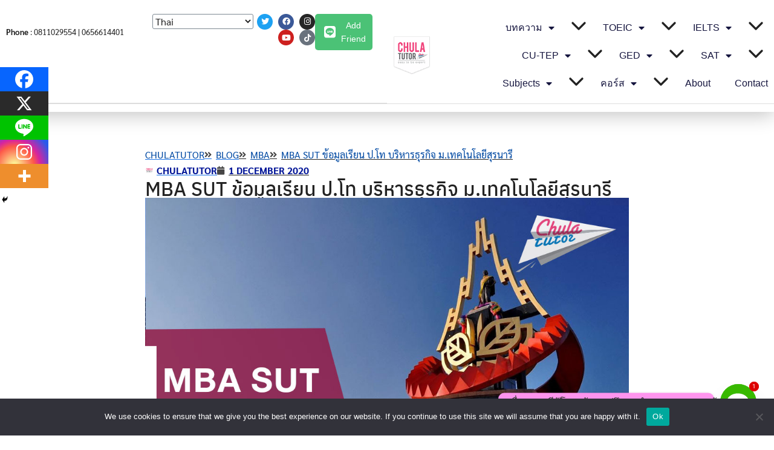

--- FILE ---
content_type: text/html; charset=UTF-8
request_url: https://www.chulatutor.com/blog/mba-sut/
body_size: 30756
content:
<!DOCTYPE html>
<html lang="th-TH" prefix="og: https://ogp.me/ns#">
<head>
	<meta charset="UTF-8">
	<meta name="viewport" content="width=device-width, initial-scale=1.0, viewport-fit=cover" />			<style>img:is([sizes="auto" i], [sizes^="auto," i]) { contain-intrinsic-size: 3000px 1500px }</style>
	
<!-- Search Engine Optimization by Rank Math - https://rankmath.com/ -->
<title>รวมข้อมูลการเรียน MBA SUT เพื่อวางแผนและตัดสินใจก่อนสมัคร</title>
<meta name="description" content="รวมข้อมูลทุกเรื่องสำหรับคนที่วางแผนเรียนต่อกับ MBA SUT ป.โท บริหารธุรกิจ ม.เทคโนโลยีสุรนารี ซึ่งมีชื่อเสียงมากในด้านการใช้เทคโนโลยีและนวัตกรรมต่าง ๆ ให้สอดคล้อง"/>
<meta name="robots" content="follow, index, max-snippet:-1, max-video-preview:-1, max-image-preview:large"/>
<link rel="canonical" href="https://www.chulatutor.com/blog/mba-sut/" />
<meta property="og:locale" content="th_TH" />
<meta property="og:type" content="article" />
<meta property="og:title" content="รวมข้อมูลการเรียน MBA SUT เพื่อวางแผนและตัดสินใจก่อนสมัคร" />
<meta property="og:description" content="รวมข้อมูลทุกเรื่องสำหรับคนที่วางแผนเรียนต่อกับ MBA SUT ป.โท บริหารธุรกิจ ม.เทคโนโลยีสุรนารี ซึ่งมีชื่อเสียงมากในด้านการใช้เทคโนโลยีและนวัตกรรมต่าง ๆ ให้สอดคล้อง" />
<meta property="og:url" content="https://www.chulatutor.com/blog/mba-sut/" />
<meta property="og:site_name" content="CHULATUTOR ฺBlot" />
<meta property="article:publisher" content="https://www.facebook.com/chulatutor.co.th" />
<meta property="article:author" content="https://www.facebook.com/chulatutor.co.th" />
<meta property="article:tag" content="mba sut" />
<meta property="article:section" content="mba" />
<meta property="og:updated_time" content="2024-05-09T02:28:41+07:00" />
<meta property="fb:app_id" content="1433206746891147" />
<meta property="og:image" content="https://www.chulatutor.com/blog/wp-content/uploads/2020/12/MBA-SUT-1.jpg" />
<meta property="og:image:secure_url" content="https://www.chulatutor.com/blog/wp-content/uploads/2020/12/MBA-SUT-1.jpg" />
<meta property="og:image:width" content="1024" />
<meta property="og:image:height" content="730" />
<meta property="og:image:alt" content="MBA SUT" />
<meta property="og:image:type" content="image/jpeg" />
<meta property="article:published_time" content="2020-12-01T14:31:33+07:00" />
<meta property="article:modified_time" content="2024-05-09T02:28:41+07:00" />
<meta name="twitter:card" content="summary_large_image" />
<meta name="twitter:title" content="รวมข้อมูลการเรียน MBA SUT เพื่อวางแผนและตัดสินใจก่อนสมัคร" />
<meta name="twitter:description" content="รวมข้อมูลทุกเรื่องสำหรับคนที่วางแผนเรียนต่อกับ MBA SUT ป.โท บริหารธุรกิจ ม.เทคโนโลยีสุรนารี ซึ่งมีชื่อเสียงมากในด้านการใช้เทคโนโลยีและนวัตกรรมต่าง ๆ ให้สอดคล้อง" />
<meta name="twitter:site" content="@chulatutor" />
<meta name="twitter:creator" content="@chulatutor" />
<meta name="twitter:image" content="https://www.chulatutor.com/blog/wp-content/uploads/2020/12/MBA-SUT-1.jpg" />
<meta name="twitter:label1" content="Written by" />
<meta name="twitter:data1" content="chulatutor" />
<meta name="twitter:label2" content="Time to read" />
<meta name="twitter:data2" content="5 minutes" />
<script type="application/ld+json" class="rank-math-schema">{"@context":"https://schema.org","@graph":[{"@type":"Place","@id":"https://www.chulatutor.com/blog/#place","geo":{"@type":"GeoCoordinates","latitude":"13.7456287","longitude":"100.5270486"},"hasMap":"https://www.google.com/maps/search/?api=1&amp;query=13.7456287,100.5270486,17z","address":{"@type":"PostalAddress","streetAddress":"Near SCB Bank MBK center Rama I","addressLocality":"road 4th floor \u0e41\u0e02\u0e27\u0e07 \u0e27\u0e31\u0e07\u0e43\u0e2b\u0e21\u0e48 \u0e40\u0e02\u0e15\u0e1b\u0e17\u0e38\u0e21\u0e27\u0e31\u0e19","addressRegion":"Bangkok","postalCode":"10330","addressCountry":"TH"}},{"@type":["EducationalOrganization","Organization"],"@id":"https://www.chulatutor.com/blog/#organization","name":"CHULATUTOR","url":"https://www.chulatutor.com/blog","sameAs":["https://www.facebook.com/chulatutor.co.th","https://twitter.com/chulatutor"],"email":"info@chulatutor.com","address":{"@type":"PostalAddress","streetAddress":"Near SCB Bank MBK center Rama I","addressLocality":"road 4th floor \u0e41\u0e02\u0e27\u0e07 \u0e27\u0e31\u0e07\u0e43\u0e2b\u0e21\u0e48 \u0e40\u0e02\u0e15\u0e1b\u0e17\u0e38\u0e21\u0e27\u0e31\u0e19","addressRegion":"Bangkok","postalCode":"10330","addressCountry":"TH"},"logo":{"@type":"ImageObject","@id":"https://www.chulatutor.com/blog/#logo","url":"https://www.chulatutor.com/blog/wp-content/uploads/2022/11/logo-chulatutor.png","contentUrl":"https://www.chulatutor.com/blog/wp-content/uploads/2022/11/logo-chulatutor.png","caption":"CHULATUTOR \u0e3aBlot","inLanguage":"th-TH","width":"1024","height":"1024"},"contactPoint":[{"@type":"ContactPoint","telephone":"+66656614401","contactType":"customer support"},{"@type":"ContactPoint","telephone":"+66811029554","contactType":"customer support"},{"@type":"ContactPoint","telephone":"+66849424261","contactType":"emergency"}],"description":"\u0e2a\u0e16\u0e32\u0e1a\u0e31\u0e19\u0e15\u0e34\u0e27\u0e40\u0e15\u0e2d\u0e23\u0e4c\u0e2d\u0e31\u0e19\u0e14\u0e31\u0e1a 1 \u0e2a\u0e33\u0e2b\u0e23\u0e31\u0e1a GED, IELTS, CU-TEP, SAT, TOEIC, CU-BEST, TOEFL \u0e41\u0e25\u0e30 TGAT \u0e42\u0e14\u0e22\u0e17\u0e35\u0e21\u0e15\u0e34\u0e27\u0e40\u0e15\u0e2d\u0e23\u0e4c\u0e1c\u0e39\u0e49\u0e40\u0e0a\u0e35\u0e48\u0e22\u0e27\u0e0a\u0e32\u0e0d\u0e41\u0e15\u0e48\u0e25\u0e30\u0e27\u0e34\u0e0a\u0e32\u0e42\u0e14\u0e22\u0e40\u0e09\u0e1e\u0e32\u0e30","foundingDate":"2006-02-07","legalName":"CHULATUTOR Co., Ltd.","numberOfEmployees":{"@type":"QuantitativeValue","value":"100"},"location":{"@id":"https://www.chulatutor.com/blog/#place"}},{"@type":"WebSite","@id":"https://www.chulatutor.com/blog/#website","url":"https://www.chulatutor.com/blog","name":"CHULATUTOR \u0e3aBlot","alternateName":"\u0e08\u0e38\u0e2c\u0e32\u0e15\u0e34\u0e27\u0e40\u0e15\u0e2d\u0e23\u0e4c","publisher":{"@id":"https://www.chulatutor.com/blog/#organization"},"inLanguage":"th-TH"},{"@type":"ImageObject","@id":"https://www.chulatutor.com/blog/wp-content/uploads/2020/12/MBA-SUT-1.jpg","url":"https://www.chulatutor.com/blog/wp-content/uploads/2020/12/MBA-SUT-1.jpg","width":"1024","height":"730","caption":"MBA SUT","inLanguage":"th-TH"},{"@type":"BreadcrumbList","@id":"https://www.chulatutor.com/blog/mba-sut/#breadcrumb","itemListElement":[{"@type":"ListItem","position":"1","item":{"@id":"https://www.chulatutor.com/blog","name":"\u0e40\u0e15\u0e23\u0e35\u0e22\u0e21\u0e2a\u0e2d\u0e1a"}},{"@type":"ListItem","position":"2","item":{"@id":"https://www.chulatutor.com/blog/category/mba/","name":"mba"}},{"@type":"ListItem","position":"3","item":{"@id":"https://www.chulatutor.com/blog/mba-sut/","name":"MBA SUT \u0e02\u0e49\u0e2d\u0e21\u0e39\u0e25\u0e40\u0e23\u0e35\u0e22\u0e19 \u0e1b.\u0e42\u0e17 \u0e1a\u0e23\u0e34\u0e2b\u0e32\u0e23\u0e18\u0e38\u0e23\u0e01\u0e34\u0e08 \u0e21.\u0e40\u0e17\u0e04\u0e42\u0e19\u0e42\u0e25\u0e22\u0e35\u0e2a\u0e38\u0e23\u0e19\u0e32\u0e23\u0e35"}}]},{"@type":"WebPage","@id":"https://www.chulatutor.com/blog/mba-sut/#webpage","url":"https://www.chulatutor.com/blog/mba-sut/","name":"\u0e23\u0e27\u0e21\u0e02\u0e49\u0e2d\u0e21\u0e39\u0e25\u0e01\u0e32\u0e23\u0e40\u0e23\u0e35\u0e22\u0e19 MBA SUT \u0e40\u0e1e\u0e37\u0e48\u0e2d\u0e27\u0e32\u0e07\u0e41\u0e1c\u0e19\u0e41\u0e25\u0e30\u0e15\u0e31\u0e14\u0e2a\u0e34\u0e19\u0e43\u0e08\u0e01\u0e48\u0e2d\u0e19\u0e2a\u0e21\u0e31\u0e04\u0e23","datePublished":"2020-12-01T14:31:33+07:00","dateModified":"2024-05-09T02:28:41+07:00","isPartOf":{"@id":"https://www.chulatutor.com/blog/#website"},"primaryImageOfPage":{"@id":"https://www.chulatutor.com/blog/wp-content/uploads/2020/12/MBA-SUT-1.jpg"},"inLanguage":"th-TH","breadcrumb":{"@id":"https://www.chulatutor.com/blog/mba-sut/#breadcrumb"}},{"@type":"Person","@id":"https://www.chulatutor.com/blog/teacher/admin/","name":"chulatutor","description":"CHULATUTOR \u2014 \u0e28\u0e39\u0e19\u0e22\u0e4c\u0e01\u0e27\u0e14\u0e27\u0e34\u0e0a\u0e32\u0e2b\u0e25\u0e31\u0e01\u0e2a\u0e39\u0e15\u0e23\u0e19\u0e32\u0e19\u0e32\u0e0a\u0e32\u0e15\u0e34 IELTS, IGCSE, IB \u0e41\u0e25\u0e30 SAT \u0e42\u0e14\u0e22\u0e17\u0e35\u0e21\u0e2d\u0e32\u0e08\u0e32\u0e23\u0e22\u0e4c\u0e1c\u0e39\u0e49\u0e40\u0e0a\u0e35\u0e48\u0e22\u0e27\u0e0a\u0e32\u0e0d\u0e01\u0e27\u0e48\u0e32 20 \u0e1b\u0e35 \u0e1e\u0e23\u0e49\u0e2d\u0e21\u0e40\u0e17\u0e04\u0e19\u0e34\u0e04\u0e17\u0e33\u0e04\u0e30\u0e41\u0e19\u0e19\u0e08\u0e23\u0e34\u0e07 \u0e40\u0e23\u0e35\u0e22\u0e19\u0e2a\u0e14\u2013\u0e2d\u0e2d\u0e19\u0e44\u0e25\u0e19\u0e4c \u0e1c\u0e25\u0e25\u0e31\u0e1e\u0e18\u0e4c\u0e1e\u0e34\u0e2a\u0e39\u0e08\u0e19\u0e4c\u0e44\u0e14\u0e49","url":"https://www.chulatutor.com/blog/teacher/admin/","image":{"@type":"ImageObject","@id":"https://secure.gravatar.com/avatar/60db100b5a7edb8d28a5f70c4d7eb55ac930a9961d9ba9a1554b75f37f9cfc99?s=96&amp;d=mm&amp;r=g","url":"https://secure.gravatar.com/avatar/60db100b5a7edb8d28a5f70c4d7eb55ac930a9961d9ba9a1554b75f37f9cfc99?s=96&amp;d=mm&amp;r=g","caption":"chulatutor","inLanguage":"th-TH"},"sameAs":["https://www.chulatutor.com","https://www.facebook.com/chulatutor.co.th","https://twitter.com/https://twitter.com/chulatutor"],"worksFor":{"@id":"https://www.chulatutor.com/blog/#organization"}},{"@type":"BlogPosting","headline":"\u0e23\u0e27\u0e21\u0e02\u0e49\u0e2d\u0e21\u0e39\u0e25\u0e01\u0e32\u0e23\u0e40\u0e23\u0e35\u0e22\u0e19 MBA SUT \u0e40\u0e1e\u0e37\u0e48\u0e2d\u0e27\u0e32\u0e07\u0e41\u0e1c\u0e19\u0e41\u0e25\u0e30\u0e15\u0e31\u0e14\u0e2a\u0e34\u0e19\u0e43\u0e08\u0e01\u0e48\u0e2d\u0e19\u0e2a\u0e21\u0e31\u0e04\u0e23","keywords":"mba sut","datePublished":"2020-12-01T14:31:33+07:00","dateModified":"2024-05-09T02:28:41+07:00","articleSection":"mba","author":{"@id":"https://www.chulatutor.com/blog/teacher/admin/","name":"chulatutor"},"publisher":{"@id":"https://www.chulatutor.com/blog/#organization"},"description":"\u0e23\u0e27\u0e21\u0e02\u0e49\u0e2d\u0e21\u0e39\u0e25\u0e17\u0e38\u0e01\u0e40\u0e23\u0e37\u0e48\u0e2d\u0e07\u0e2a\u0e33\u0e2b\u0e23\u0e31\u0e1a\u0e04\u0e19\u0e17\u0e35\u0e48\u0e27\u0e32\u0e07\u0e41\u0e1c\u0e19\u0e40\u0e23\u0e35\u0e22\u0e19\u0e15\u0e48\u0e2d\u0e01\u0e31\u0e1a MBA SUT \u0e1b.\u0e42\u0e17 \u0e1a\u0e23\u0e34\u0e2b\u0e32\u0e23\u0e18\u0e38\u0e23\u0e01\u0e34\u0e08 \u0e21.\u0e40\u0e17\u0e04\u0e42\u0e19\u0e42\u0e25\u0e22\u0e35\u0e2a\u0e38\u0e23\u0e19\u0e32\u0e23\u0e35 \u0e0b\u0e36\u0e48\u0e07\u0e21\u0e35\u0e0a\u0e37\u0e48\u0e2d\u0e40\u0e2a\u0e35\u0e22\u0e07\u0e21\u0e32\u0e01\u0e43\u0e19\u0e14\u0e49\u0e32\u0e19\u0e01\u0e32\u0e23\u0e43\u0e0a\u0e49\u0e40\u0e17\u0e04\u0e42\u0e19\u0e42\u0e25\u0e22\u0e35\u0e41\u0e25\u0e30\u0e19\u0e27\u0e31\u0e15\u0e01\u0e23\u0e23\u0e21\u0e15\u0e48\u0e32\u0e07 \u0e46 \u0e43\u0e2b\u0e49\u0e2a\u0e2d\u0e14\u0e04\u0e25\u0e49\u0e2d\u0e07","name":"\u0e23\u0e27\u0e21\u0e02\u0e49\u0e2d\u0e21\u0e39\u0e25\u0e01\u0e32\u0e23\u0e40\u0e23\u0e35\u0e22\u0e19 MBA SUT \u0e40\u0e1e\u0e37\u0e48\u0e2d\u0e27\u0e32\u0e07\u0e41\u0e1c\u0e19\u0e41\u0e25\u0e30\u0e15\u0e31\u0e14\u0e2a\u0e34\u0e19\u0e43\u0e08\u0e01\u0e48\u0e2d\u0e19\u0e2a\u0e21\u0e31\u0e04\u0e23","@id":"https://www.chulatutor.com/blog/mba-sut/#richSnippet","isPartOf":{"@id":"https://www.chulatutor.com/blog/mba-sut/#webpage"},"image":{"@id":"https://www.chulatutor.com/blog/wp-content/uploads/2020/12/MBA-SUT-1.jpg"},"inLanguage":"th-TH","mainEntityOfPage":{"@id":"https://www.chulatutor.com/blog/mba-sut/#webpage"}}]}</script>
<!-- /Rank Math WordPress SEO plugin -->

<link rel="alternate" type="application/rss+xml" title="CHULATUTOR.COM &raquo; Feed" href="https://www.chulatutor.com/blog/feed/" />
<link rel="alternate" type="application/rss+xml" title="CHULATUTOR.COM &raquo; Comments Feed" href="https://www.chulatutor.com/blog/comments/feed/" />
<script type="text/javascript">
/* <![CDATA[ */
window._wpemojiSettings = {"baseUrl":"https:\/\/s.w.org\/images\/core\/emoji\/16.0.1\/72x72\/","ext":".png","svgUrl":"https:\/\/s.w.org\/images\/core\/emoji\/16.0.1\/svg\/","svgExt":".svg","source":{"concatemoji":"https:\/\/www.chulatutor.com\/blog\/wp-includes\/js\/wp-emoji-release.min.js?ver=6.8.3"}};
/*! This file is auto-generated */
!function(s,n){var o,i,e;function c(e){try{var t={supportTests:e,timestamp:(new Date).valueOf()};sessionStorage.setItem(o,JSON.stringify(t))}catch(e){}}function p(e,t,n){e.clearRect(0,0,e.canvas.width,e.canvas.height),e.fillText(t,0,0);var t=new Uint32Array(e.getImageData(0,0,e.canvas.width,e.canvas.height).data),a=(e.clearRect(0,0,e.canvas.width,e.canvas.height),e.fillText(n,0,0),new Uint32Array(e.getImageData(0,0,e.canvas.width,e.canvas.height).data));return t.every(function(e,t){return e===a[t]})}function u(e,t){e.clearRect(0,0,e.canvas.width,e.canvas.height),e.fillText(t,0,0);for(var n=e.getImageData(16,16,1,1),a=0;a<n.data.length;a++)if(0!==n.data[a])return!1;return!0}function f(e,t,n,a){switch(t){case"flag":return n(e,"\ud83c\udff3\ufe0f\u200d\u26a7\ufe0f","\ud83c\udff3\ufe0f\u200b\u26a7\ufe0f")?!1:!n(e,"\ud83c\udde8\ud83c\uddf6","\ud83c\udde8\u200b\ud83c\uddf6")&&!n(e,"\ud83c\udff4\udb40\udc67\udb40\udc62\udb40\udc65\udb40\udc6e\udb40\udc67\udb40\udc7f","\ud83c\udff4\u200b\udb40\udc67\u200b\udb40\udc62\u200b\udb40\udc65\u200b\udb40\udc6e\u200b\udb40\udc67\u200b\udb40\udc7f");case"emoji":return!a(e,"\ud83e\udedf")}return!1}function g(e,t,n,a){var r="undefined"!=typeof WorkerGlobalScope&&self instanceof WorkerGlobalScope?new OffscreenCanvas(300,150):s.createElement("canvas"),o=r.getContext("2d",{willReadFrequently:!0}),i=(o.textBaseline="top",o.font="600 32px Arial",{});return e.forEach(function(e){i[e]=t(o,e,n,a)}),i}function t(e){var t=s.createElement("script");t.src=e,t.defer=!0,s.head.appendChild(t)}"undefined"!=typeof Promise&&(o="wpEmojiSettingsSupports",i=["flag","emoji"],n.supports={everything:!0,everythingExceptFlag:!0},e=new Promise(function(e){s.addEventListener("DOMContentLoaded",e,{once:!0})}),new Promise(function(t){var n=function(){try{var e=JSON.parse(sessionStorage.getItem(o));if("object"==typeof e&&"number"==typeof e.timestamp&&(new Date).valueOf()<e.timestamp+604800&&"object"==typeof e.supportTests)return e.supportTests}catch(e){}return null}();if(!n){if("undefined"!=typeof Worker&&"undefined"!=typeof OffscreenCanvas&&"undefined"!=typeof URL&&URL.createObjectURL&&"undefined"!=typeof Blob)try{var e="postMessage("+g.toString()+"("+[JSON.stringify(i),f.toString(),p.toString(),u.toString()].join(",")+"));",a=new Blob([e],{type:"text/javascript"}),r=new Worker(URL.createObjectURL(a),{name:"wpTestEmojiSupports"});return void(r.onmessage=function(e){c(n=e.data),r.terminate(),t(n)})}catch(e){}c(n=g(i,f,p,u))}t(n)}).then(function(e){for(var t in e)n.supports[t]=e[t],n.supports.everything=n.supports.everything&&n.supports[t],"flag"!==t&&(n.supports.everythingExceptFlag=n.supports.everythingExceptFlag&&n.supports[t]);n.supports.everythingExceptFlag=n.supports.everythingExceptFlag&&!n.supports.flag,n.DOMReady=!1,n.readyCallback=function(){n.DOMReady=!0}}).then(function(){return e}).then(function(){var e;n.supports.everything||(n.readyCallback(),(e=n.source||{}).concatemoji?t(e.concatemoji):e.wpemoji&&e.twemoji&&(t(e.twemoji),t(e.wpemoji)))}))}((window,document),window._wpemojiSettings);
/* ]]> */
</script>
<link rel='stylesheet' id='structured-content-frontend-css' href='https://www.chulatutor.com/blog/wp-content/plugins/structured-content/dist/blocks.style.build.css?ver=1.7.0' type='text/css' media='all' />
<style id='wp-emoji-styles-inline-css' type='text/css'>

	img.wp-smiley, img.emoji {
		display: inline !important;
		border: none !important;
		box-shadow: none !important;
		height: 1em !important;
		width: 1em !important;
		margin: 0 0.07em !important;
		vertical-align: -0.1em !important;
		background: none !important;
		padding: 0 !important;
	}
</style>
<link rel='stylesheet' id='wp-block-library-css' href='https://www.chulatutor.com/blog/wp-includes/css/dist/block-library/style.min.css?ver=6.8.3' type='text/css' media='all' />
<style id='classic-theme-styles-inline-css' type='text/css'>
/*! This file is auto-generated */
.wp-block-button__link{color:#fff;background-color:#32373c;border-radius:9999px;box-shadow:none;text-decoration:none;padding:calc(.667em + 2px) calc(1.333em + 2px);font-size:1.125em}.wp-block-file__button{background:#32373c;color:#fff;text-decoration:none}
</style>
<style id='global-styles-inline-css' type='text/css'>
:root{--wp--preset--aspect-ratio--square: 1;--wp--preset--aspect-ratio--4-3: 4/3;--wp--preset--aspect-ratio--3-4: 3/4;--wp--preset--aspect-ratio--3-2: 3/2;--wp--preset--aspect-ratio--2-3: 2/3;--wp--preset--aspect-ratio--16-9: 16/9;--wp--preset--aspect-ratio--9-16: 9/16;--wp--preset--color--black: #000000;--wp--preset--color--cyan-bluish-gray: #abb8c3;--wp--preset--color--white: #ffffff;--wp--preset--color--pale-pink: #f78da7;--wp--preset--color--vivid-red: #cf2e2e;--wp--preset--color--luminous-vivid-orange: #ff6900;--wp--preset--color--luminous-vivid-amber: #fcb900;--wp--preset--color--light-green-cyan: #7bdcb5;--wp--preset--color--vivid-green-cyan: #00d084;--wp--preset--color--pale-cyan-blue: #8ed1fc;--wp--preset--color--vivid-cyan-blue: #0693e3;--wp--preset--color--vivid-purple: #9b51e0;--wp--preset--gradient--vivid-cyan-blue-to-vivid-purple: linear-gradient(135deg,rgba(6,147,227,1) 0%,rgb(155,81,224) 100%);--wp--preset--gradient--light-green-cyan-to-vivid-green-cyan: linear-gradient(135deg,rgb(122,220,180) 0%,rgb(0,208,130) 100%);--wp--preset--gradient--luminous-vivid-amber-to-luminous-vivid-orange: linear-gradient(135deg,rgba(252,185,0,1) 0%,rgba(255,105,0,1) 100%);--wp--preset--gradient--luminous-vivid-orange-to-vivid-red: linear-gradient(135deg,rgba(255,105,0,1) 0%,rgb(207,46,46) 100%);--wp--preset--gradient--very-light-gray-to-cyan-bluish-gray: linear-gradient(135deg,rgb(238,238,238) 0%,rgb(169,184,195) 100%);--wp--preset--gradient--cool-to-warm-spectrum: linear-gradient(135deg,rgb(74,234,220) 0%,rgb(151,120,209) 20%,rgb(207,42,186) 40%,rgb(238,44,130) 60%,rgb(251,105,98) 80%,rgb(254,248,76) 100%);--wp--preset--gradient--blush-light-purple: linear-gradient(135deg,rgb(255,206,236) 0%,rgb(152,150,240) 100%);--wp--preset--gradient--blush-bordeaux: linear-gradient(135deg,rgb(254,205,165) 0%,rgb(254,45,45) 50%,rgb(107,0,62) 100%);--wp--preset--gradient--luminous-dusk: linear-gradient(135deg,rgb(255,203,112) 0%,rgb(199,81,192) 50%,rgb(65,88,208) 100%);--wp--preset--gradient--pale-ocean: linear-gradient(135deg,rgb(255,245,203) 0%,rgb(182,227,212) 50%,rgb(51,167,181) 100%);--wp--preset--gradient--electric-grass: linear-gradient(135deg,rgb(202,248,128) 0%,rgb(113,206,126) 100%);--wp--preset--gradient--midnight: linear-gradient(135deg,rgb(2,3,129) 0%,rgb(40,116,252) 100%);--wp--preset--font-size--small: 13px;--wp--preset--font-size--medium: 20px;--wp--preset--font-size--large: 36px;--wp--preset--font-size--x-large: 42px;--wp--preset--spacing--20: 0.44rem;--wp--preset--spacing--30: 0.67rem;--wp--preset--spacing--40: 1rem;--wp--preset--spacing--50: 1.5rem;--wp--preset--spacing--60: 2.25rem;--wp--preset--spacing--70: 3.38rem;--wp--preset--spacing--80: 5.06rem;--wp--preset--shadow--natural: 6px 6px 9px rgba(0, 0, 0, 0.2);--wp--preset--shadow--deep: 12px 12px 50px rgba(0, 0, 0, 0.4);--wp--preset--shadow--sharp: 6px 6px 0px rgba(0, 0, 0, 0.2);--wp--preset--shadow--outlined: 6px 6px 0px -3px rgba(255, 255, 255, 1), 6px 6px rgba(0, 0, 0, 1);--wp--preset--shadow--crisp: 6px 6px 0px rgba(0, 0, 0, 1);}:where(.is-layout-flex){gap: 0.5em;}:where(.is-layout-grid){gap: 0.5em;}body .is-layout-flex{display: flex;}.is-layout-flex{flex-wrap: wrap;align-items: center;}.is-layout-flex > :is(*, div){margin: 0;}body .is-layout-grid{display: grid;}.is-layout-grid > :is(*, div){margin: 0;}:where(.wp-block-columns.is-layout-flex){gap: 2em;}:where(.wp-block-columns.is-layout-grid){gap: 2em;}:where(.wp-block-post-template.is-layout-flex){gap: 1.25em;}:where(.wp-block-post-template.is-layout-grid){gap: 1.25em;}.has-black-color{color: var(--wp--preset--color--black) !important;}.has-cyan-bluish-gray-color{color: var(--wp--preset--color--cyan-bluish-gray) !important;}.has-white-color{color: var(--wp--preset--color--white) !important;}.has-pale-pink-color{color: var(--wp--preset--color--pale-pink) !important;}.has-vivid-red-color{color: var(--wp--preset--color--vivid-red) !important;}.has-luminous-vivid-orange-color{color: var(--wp--preset--color--luminous-vivid-orange) !important;}.has-luminous-vivid-amber-color{color: var(--wp--preset--color--luminous-vivid-amber) !important;}.has-light-green-cyan-color{color: var(--wp--preset--color--light-green-cyan) !important;}.has-vivid-green-cyan-color{color: var(--wp--preset--color--vivid-green-cyan) !important;}.has-pale-cyan-blue-color{color: var(--wp--preset--color--pale-cyan-blue) !important;}.has-vivid-cyan-blue-color{color: var(--wp--preset--color--vivid-cyan-blue) !important;}.has-vivid-purple-color{color: var(--wp--preset--color--vivid-purple) !important;}.has-black-background-color{background-color: var(--wp--preset--color--black) !important;}.has-cyan-bluish-gray-background-color{background-color: var(--wp--preset--color--cyan-bluish-gray) !important;}.has-white-background-color{background-color: var(--wp--preset--color--white) !important;}.has-pale-pink-background-color{background-color: var(--wp--preset--color--pale-pink) !important;}.has-vivid-red-background-color{background-color: var(--wp--preset--color--vivid-red) !important;}.has-luminous-vivid-orange-background-color{background-color: var(--wp--preset--color--luminous-vivid-orange) !important;}.has-luminous-vivid-amber-background-color{background-color: var(--wp--preset--color--luminous-vivid-amber) !important;}.has-light-green-cyan-background-color{background-color: var(--wp--preset--color--light-green-cyan) !important;}.has-vivid-green-cyan-background-color{background-color: var(--wp--preset--color--vivid-green-cyan) !important;}.has-pale-cyan-blue-background-color{background-color: var(--wp--preset--color--pale-cyan-blue) !important;}.has-vivid-cyan-blue-background-color{background-color: var(--wp--preset--color--vivid-cyan-blue) !important;}.has-vivid-purple-background-color{background-color: var(--wp--preset--color--vivid-purple) !important;}.has-black-border-color{border-color: var(--wp--preset--color--black) !important;}.has-cyan-bluish-gray-border-color{border-color: var(--wp--preset--color--cyan-bluish-gray) !important;}.has-white-border-color{border-color: var(--wp--preset--color--white) !important;}.has-pale-pink-border-color{border-color: var(--wp--preset--color--pale-pink) !important;}.has-vivid-red-border-color{border-color: var(--wp--preset--color--vivid-red) !important;}.has-luminous-vivid-orange-border-color{border-color: var(--wp--preset--color--luminous-vivid-orange) !important;}.has-luminous-vivid-amber-border-color{border-color: var(--wp--preset--color--luminous-vivid-amber) !important;}.has-light-green-cyan-border-color{border-color: var(--wp--preset--color--light-green-cyan) !important;}.has-vivid-green-cyan-border-color{border-color: var(--wp--preset--color--vivid-green-cyan) !important;}.has-pale-cyan-blue-border-color{border-color: var(--wp--preset--color--pale-cyan-blue) !important;}.has-vivid-cyan-blue-border-color{border-color: var(--wp--preset--color--vivid-cyan-blue) !important;}.has-vivid-purple-border-color{border-color: var(--wp--preset--color--vivid-purple) !important;}.has-vivid-cyan-blue-to-vivid-purple-gradient-background{background: var(--wp--preset--gradient--vivid-cyan-blue-to-vivid-purple) !important;}.has-light-green-cyan-to-vivid-green-cyan-gradient-background{background: var(--wp--preset--gradient--light-green-cyan-to-vivid-green-cyan) !important;}.has-luminous-vivid-amber-to-luminous-vivid-orange-gradient-background{background: var(--wp--preset--gradient--luminous-vivid-amber-to-luminous-vivid-orange) !important;}.has-luminous-vivid-orange-to-vivid-red-gradient-background{background: var(--wp--preset--gradient--luminous-vivid-orange-to-vivid-red) !important;}.has-very-light-gray-to-cyan-bluish-gray-gradient-background{background: var(--wp--preset--gradient--very-light-gray-to-cyan-bluish-gray) !important;}.has-cool-to-warm-spectrum-gradient-background{background: var(--wp--preset--gradient--cool-to-warm-spectrum) !important;}.has-blush-light-purple-gradient-background{background: var(--wp--preset--gradient--blush-light-purple) !important;}.has-blush-bordeaux-gradient-background{background: var(--wp--preset--gradient--blush-bordeaux) !important;}.has-luminous-dusk-gradient-background{background: var(--wp--preset--gradient--luminous-dusk) !important;}.has-pale-ocean-gradient-background{background: var(--wp--preset--gradient--pale-ocean) !important;}.has-electric-grass-gradient-background{background: var(--wp--preset--gradient--electric-grass) !important;}.has-midnight-gradient-background{background: var(--wp--preset--gradient--midnight) !important;}.has-small-font-size{font-size: var(--wp--preset--font-size--small) !important;}.has-medium-font-size{font-size: var(--wp--preset--font-size--medium) !important;}.has-large-font-size{font-size: var(--wp--preset--font-size--large) !important;}.has-x-large-font-size{font-size: var(--wp--preset--font-size--x-large) !important;}
:where(.wp-block-post-template.is-layout-flex){gap: 1.25em;}:where(.wp-block-post-template.is-layout-grid){gap: 1.25em;}
:where(.wp-block-columns.is-layout-flex){gap: 2em;}:where(.wp-block-columns.is-layout-grid){gap: 2em;}
:root :where(.wp-block-pullquote){font-size: 1.5em;line-height: 1.6;}
</style>
<link rel='stylesheet' id='cookie-notice-front-css' href='https://www.chulatutor.com/blog/wp-content/plugins/cookie-notice/css/front.min.css?ver=2.5.11' type='text/css' media='all' />
<link rel='stylesheet' id='s-mobile-css' href='https://www.chulatutor.com/blog/wp-content/themes/plant/css/mobile.css?ver=2.3.9' type='text/css' media='all' />
<link rel='stylesheet' id='s-desktop-css' href='https://www.chulatutor.com/blog/wp-content/themes/plant/css/desktop.css?ver=2.3.9' type='text/css' media='(min-width: 992px)' />
<link rel='stylesheet' id='s-fa-css' href='https://www.chulatutor.com/blog/wp-content/themes/plant/fonts/fontawesome/css/all.min.css?ver=5.13.0' type='text/css' media='all' />
<link rel='stylesheet' id='elementor-frontend-css' href='https://www.chulatutor.com/blog/wp-content/plugins/elementor/assets/css/frontend.min.css?ver=3.34.1' type='text/css' media='all' />
<link rel='stylesheet' id='widget-heading-css' href='https://www.chulatutor.com/blog/wp-content/plugins/elementor/assets/css/widget-heading.min.css?ver=3.34.1' type='text/css' media='all' />
<link rel='stylesheet' id='e-animation-grow-css' href='https://www.chulatutor.com/blog/wp-content/plugins/elementor/assets/lib/animations/styles/e-animation-grow.min.css?ver=3.34.1' type='text/css' media='all' />
<link rel='stylesheet' id='widget-social-icons-css' href='https://www.chulatutor.com/blog/wp-content/plugins/elementor/assets/css/widget-social-icons.min.css?ver=3.34.1' type='text/css' media='all' />
<link rel='stylesheet' id='e-apple-webkit-css' href='https://www.chulatutor.com/blog/wp-content/plugins/elementor/assets/css/conditionals/apple-webkit.min.css?ver=3.34.1' type='text/css' media='all' />
<link rel='stylesheet' id='widget-icon-list-css' href='https://www.chulatutor.com/blog/wp-content/plugins/elementor/assets/css/widget-icon-list.min.css?ver=3.34.1' type='text/css' media='all' />
<link rel='stylesheet' id='widget-image-css' href='https://www.chulatutor.com/blog/wp-content/plugins/elementor/assets/css/widget-image.min.css?ver=3.34.1' type='text/css' media='all' />
<link rel='stylesheet' id='widget-nav-menu-css' href='https://www.chulatutor.com/blog/wp-content/plugins/elementor-pro/assets/css/widget-nav-menu.min.css?ver=3.34.0' type='text/css' media='all' />
<link rel='stylesheet' id='e-sticky-css' href='https://www.chulatutor.com/blog/wp-content/plugins/elementor-pro/assets/css/modules/sticky.min.css?ver=3.34.0' type='text/css' media='all' />
<link rel='stylesheet' id='swiper-css' href='https://www.chulatutor.com/blog/wp-content/plugins/elementor/assets/lib/swiper/v8/css/swiper.min.css?ver=8.4.5' type='text/css' media='all' />
<link rel='stylesheet' id='e-swiper-css' href='https://www.chulatutor.com/blog/wp-content/plugins/elementor/assets/css/conditionals/e-swiper.min.css?ver=3.34.1' type='text/css' media='all' />
<link rel='stylesheet' id='widget-image-carousel-css' href='https://www.chulatutor.com/blog/wp-content/plugins/elementor/assets/css/widget-image-carousel.min.css?ver=3.34.1' type='text/css' media='all' />
<link rel='stylesheet' id='widget-post-info-css' href='https://www.chulatutor.com/blog/wp-content/plugins/elementor-pro/assets/css/widget-post-info.min.css?ver=3.34.0' type='text/css' media='all' />
<link rel='stylesheet' id='elementor-icons-shared-0-css' href='https://www.chulatutor.com/blog/wp-content/plugins/elementor/assets/lib/font-awesome/css/fontawesome.min.css?ver=5.15.3' type='text/css' media='all' />
<link rel='stylesheet' id='elementor-icons-fa-regular-css' href='https://www.chulatutor.com/blog/wp-content/plugins/elementor/assets/lib/font-awesome/css/regular.min.css?ver=5.15.3' type='text/css' media='all' />
<link rel='stylesheet' id='elementor-icons-fa-solid-css' href='https://www.chulatutor.com/blog/wp-content/plugins/elementor/assets/lib/font-awesome/css/solid.min.css?ver=5.15.3' type='text/css' media='all' />
<link rel='stylesheet' id='widget-loop-common-css' href='https://www.chulatutor.com/blog/wp-content/plugins/elementor-pro/assets/css/widget-loop-common.min.css?ver=3.34.0' type='text/css' media='all' />
<link rel='stylesheet' id='widget-loop-grid-css' href='https://www.chulatutor.com/blog/wp-content/plugins/elementor-pro/assets/css/widget-loop-grid.min.css?ver=3.34.0' type='text/css' media='all' />
<link rel='stylesheet' id='elementor-icons-css' href='https://www.chulatutor.com/blog/wp-content/plugins/elementor/assets/lib/eicons/css/elementor-icons.min.css?ver=5.45.0' type='text/css' media='all' />
<link rel='stylesheet' id='elementor-post-28344-css' href='https://www.chulatutor.com/blog/wp-content/uploads/elementor/css/post-28344.css?ver=1768379596' type='text/css' media='all' />
<link rel='stylesheet' id='elementor-post-33357-css' href='https://www.chulatutor.com/blog/wp-content/uploads/elementor/css/post-33357.css?ver=1768379596' type='text/css' media='all' />
<link rel='stylesheet' id='elementor-post-53727-css' href='https://www.chulatutor.com/blog/wp-content/uploads/elementor/css/post-53727.css?ver=1768379596' type='text/css' media='all' />
<link rel='stylesheet' id='elementor-post-39414-css' href='https://www.chulatutor.com/blog/wp-content/uploads/elementor/css/post-39414.css?ver=1768379596' type='text/css' media='all' />
<link rel='stylesheet' id='chaty-front-css-css' href='https://www.chulatutor.com/blog/wp-content/plugins/chaty/css/chaty-front.min.css?ver=3.5.11758541615' type='text/css' media='all' />
<link rel='stylesheet' id='heateor_sss_frontend_css-css' href='https://www.chulatutor.com/blog/wp-content/plugins/sassy-social-share/public/css/sassy-social-share-public.css?ver=3.3.79' type='text/css' media='all' />
<style id='heateor_sss_frontend_css-inline-css' type='text/css'>
.heateor_sss_button_instagram span.heateor_sss_svg,a.heateor_sss_instagram span.heateor_sss_svg{background:radial-gradient(circle at 30% 107%,#fdf497 0,#fdf497 5%,#fd5949 45%,#d6249f 60%,#285aeb 90%)}.heateor_sss_horizontal_sharing .heateor_sss_svg,.heateor_sss_standard_follow_icons_container .heateor_sss_svg{color:#fff;border-width:0px;border-style:solid;border-color:transparent}.heateor_sss_horizontal_sharing .heateorSssTCBackground{color:#666}.heateor_sss_horizontal_sharing span.heateor_sss_svg:hover,.heateor_sss_standard_follow_icons_container span.heateor_sss_svg:hover{border-color:transparent;}.heateor_sss_vertical_sharing span.heateor_sss_svg,.heateor_sss_floating_follow_icons_container span.heateor_sss_svg{color:#fff;border-width:0px;border-style:solid;border-color:transparent;}.heateor_sss_vertical_sharing .heateorSssTCBackground{color:#666;}.heateor_sss_vertical_sharing span.heateor_sss_svg:hover,.heateor_sss_floating_follow_icons_container span.heateor_sss_svg:hover{border-color:transparent;}@media screen and (max-width:783px) {.heateor_sss_vertical_sharing{display:none!important}}div.heateor_sss_mobile_footer{display:none;}@media screen and (max-width:783px){div.heateor_sss_bottom_sharing .heateorSssTCBackground{background-color:white}div.heateor_sss_bottom_sharing{width:100%!important;left:0!important;}div.heateor_sss_bottom_sharing a{width:20% !important;}div.heateor_sss_bottom_sharing .heateor_sss_svg{width: 100% !important;}div.heateor_sss_bottom_sharing div.heateorSssTotalShareCount{font-size:1em!important;line-height:28px!important}div.heateor_sss_bottom_sharing div.heateorSssTotalShareText{font-size:.7em!important;line-height:0px!important}div.heateor_sss_mobile_footer{display:block;height:40px;}.heateor_sss_bottom_sharing{padding:0!important;display:block!important;width:auto!important;bottom:-2px!important;top: auto!important;}.heateor_sss_bottom_sharing .heateor_sss_square_count{line-height:inherit;}.heateor_sss_bottom_sharing .heateorSssSharingArrow{display:none;}.heateor_sss_bottom_sharing .heateorSssTCBackground{margin-right:1.1em!important}}
</style>
<link rel='stylesheet' id='fruit-css' href='https://www.chulatutor.com/blog/wp-content/themes/fruit/css/style.css?ver=2.3.9' type='text/css' media='all' />
<link rel='stylesheet' id='elementor-gf-local-roboto-css' href='https://www.chulatutor.com/blog/wp-content/uploads/elementor/google-fonts/css/roboto.css?ver=1746866138' type='text/css' media='all' />
<link rel='stylesheet' id='elementor-gf-local-robotoslab-css' href='https://www.chulatutor.com/blog/wp-content/uploads/elementor/google-fonts/css/robotoslab.css?ver=1746866147' type='text/css' media='all' />
<link rel='stylesheet' id='elementor-gf-local-prompt-css' href='https://www.chulatutor.com/blog/wp-content/uploads/elementor/google-fonts/css/prompt.css?ver=1746866086' type='text/css' media='all' />
<link rel='stylesheet' id='elementor-icons-fa-brands-css' href='https://www.chulatutor.com/blog/wp-content/plugins/elementor/assets/lib/font-awesome/css/brands.min.css?ver=5.15.3' type='text/css' media='all' />
<script type="text/javascript" id="cookie-notice-front-js-before">
/* <![CDATA[ */
var cnArgs = {"ajaxUrl":"https:\/\/www.chulatutor.com\/blog\/wp-admin\/admin-ajax.php","nonce":"4ce37c398d","hideEffect":"fade","position":"bottom","onScroll":false,"onScrollOffset":100,"onClick":false,"cookieName":"cookie_notice_accepted","cookieTime":31536000,"cookieTimeRejected":31536000,"globalCookie":false,"redirection":false,"cache":false,"revokeCookies":false,"revokeCookiesOpt":"automatic"};
/* ]]> */
</script>
<script type="text/javascript" src="https://www.chulatutor.com/blog/wp-content/plugins/cookie-notice/js/front.min.js?ver=2.5.11" id="cookie-notice-front-js"></script>
<script type="text/javascript" src="https://www.chulatutor.com/blog/wp-content/plugins/related-posts-thumbnails/assets/js/front.min.js?ver=4.3.1" id="rpt_front_style-js"></script>
<script type="text/javascript" src="https://www.chulatutor.com/blog/wp-includes/js/jquery/jquery.min.js?ver=3.7.1" id="jquery-core-js"></script>
<script type="text/javascript" src="https://www.chulatutor.com/blog/wp-includes/js/jquery/jquery-migrate.min.js?ver=3.4.1" id="jquery-migrate-js"></script>
<script type="text/javascript" src="https://www.chulatutor.com/blog/wp-content/plugins/related-posts-thumbnails/assets/js/lazy-load.js?ver=4.3.1" id="rpt-lazy-load-js"></script>
<link rel="https://api.w.org/" href="https://www.chulatutor.com/blog/wp-json/" /><link rel="alternate" title="JSON" type="application/json" href="https://www.chulatutor.com/blog/wp-json/wp/v2/posts/14058" /><link rel="EditURI" type="application/rsd+xml" title="RSD" href="https://www.chulatutor.com/blog/xmlrpc.php?rsd" />
<meta name="generator" content="WordPress 6.8.3" />
<link rel='shortlink' href='https://www.chulatutor.com/blog/?p=14058' />
<link rel="alternate" title="oEmbed (JSON)" type="application/json+oembed" href="https://www.chulatutor.com/blog/wp-json/oembed/1.0/embed?url=https%3A%2F%2Fwww.chulatutor.com%2Fblog%2Fmba-sut%2F" />
<link rel="alternate" title="oEmbed (XML)" type="text/xml+oembed" href="https://www.chulatutor.com/blog/wp-json/oembed/1.0/embed?url=https%3A%2F%2Fwww.chulatutor.com%2Fblog%2Fmba-sut%2F&#038;format=xml" />
        <style>
            #related_posts_thumbnails li {
                border-right: 1px solid #dddddd;
                background-color: #ffffff            }

            #related_posts_thumbnails li:hover {
                background-color: #eeeeee;
            }

            .relpost_content {
                font-size: 15px;
                color: #333333;
            }

            .relpost-block-single {
                background-color: #ffffff;
                border-right: 1px solid #dddddd;
                border-left: 1px solid #dddddd;
                margin-right: -1px;
            }

            .relpost-block-single:hover {
                background-color: #eeeeee;
            }
        </style>

        <meta name="ti-site-data" content="[base64]" /><!-- Preconnect for ads & analytics -->
<link rel="preconnect" href="https://connect.facebook.net" crossorigin>
<link rel="preconnect" href="https://static.xx.fbcdn.net" crossorigin>
<link rel="preconnect" href="https://www.googletagmanager.com">
<link rel="preconnect" href="https://www.google-analytics.com">
<link rel="dns-prefetch" href="//connect.facebook.net">
<link rel="dns-prefetch" href="//static.xx.fbcdn.net">
<link rel="dns-prefetch" href="//www.googletagmanager.com">
<link rel="dns-prefetch" href="//www.google-analytics.com">
<link rel="preconnect" href="https://fonts.gstatic.com" crossorigin>
<link rel="preconnect" href="https://fonts.googleapis.com">
<!-- LINE Tag Base Code -->
<!-- Do Not Modify -->
<script>
(function(g,d,o){
  g._ltq=g._ltq||[];g._lt=g._lt||function(){g._ltq.push(arguments)};
  var h=location.protocol==='https:'?'https://d.line-scdn.net':'http://d.line-cdn.net';
  var s=d.createElement('script');s.async=1;
  s.src=o||h+'/n/line_tag/public/release/v1/lt.js';
  var t=d.getElementsByTagName('script')[0];t.parentNode.insertBefore(s,t);
    })(window, document);
_lt('init', {
  customerType: 'lap',
  tagId: '32882842-37c9-4965-8f8f-eace7331d4ad'
});
_lt('send', 'pv', ['32882842-37c9-4965-8f8f-eace7331d4ad']);
</script>
<noscript>
  <img loading="lazy" height="1" width="1" style="display:none"
       src="https://tr.line.me/tag.gif?c_t=lap&t_id=32882842-37c9-4965-8f8f-eace7331d4ad&e=pv&noscript=1" />
</noscript>
<!-- End LINE Tag Base Code -->
 <!-- TikTok Pixel Code Start -->
<script>
!function (w, d, t) {
  w.TiktokAnalyticsObject=t;var ttq=w[t]=w[t]||[];ttq.methods=["page","track","identify","instances","debug","on","off","once","ready","alias","group","enableCookie","disableCookie","holdConsent","revokeConsent","grantConsent"],ttq.setAndDefer=function(t,e){t[e]=function(){t.push([e].concat(Array.prototype.slice.call(arguments,0)))}};for(var i=0;i<ttq.methods.length;i++)ttq.setAndDefer(ttq,ttq.methods[i]);ttq.instance=function(t){for(
var e=ttq._i[t]||[],n=0;n<ttq.methods.length;n++)ttq.setAndDefer(e,ttq.methods[n]);return e},ttq.load=function(e,n){var r="https://analytics.tiktok.com/i18n/pixel/events.js",o=n&&n.partner;ttq._i=ttq._i||{},ttq._i[e]=[],ttq._i[e]._u=r,ttq._t=ttq._t||{},ttq._t[e]=+new Date,ttq._o=ttq._o||{},ttq._o[e]=n||{};n=document.createElement("script")
;n.type="text/javascript",n.async=!0,n.src=r+"?sdkid="+e+"&lib="+t;e=document.getElementsByTagName("script")[0];e.parentNode.insertBefore(n,e)};


  ttq.load('CDTMTCBC77UDDRLKOKMG');
  ttq.page();
}(window, document, 'ttq');
</script>
<!-- TikTok Pixel Code End -->
<!-- Meta Pixel Code -->
<script>
!function(f,b,e,v,n,t,s)
{if(f.fbq)return;n=f.fbq=function(){n.callMethod?
n.callMethod.apply(n,arguments):n.queue.push(arguments)};
if(!f._fbq)f._fbq=n;n.push=n;n.loaded=!0;n.version='2.0';
n.queue=[];t=b.createElement(e);t.async=!0;
t.src=v;s=b.getElementsByTagName(e)[0];
s.parentNode.insertBefore(t,s)}(window, document,'script',
'https://connect.facebook.net/en_US/fbevents.js');
fbq('init', '1532445994586894');
fbq('track', 'PageView');
</script>
<noscript><img loading="lazy" height="1" width="1" style="display:none"
src="https://www.facebook.com/tr?id=1532445994586894&ev=PageView&noscript=1"
/></noscript>
<!-- End Meta Pixel Code --><link rel="llms-sitemap" href="https://www.chulatutor.com/blog/llms.txt" />
<meta name="generator" content="Elementor 3.34.1; features: additional_custom_breakpoints; settings: css_print_method-external, google_font-enabled, font_display-swap">
			<style>
				.e-con.e-parent:nth-of-type(n+4):not(.e-lazyloaded):not(.e-no-lazyload),
				.e-con.e-parent:nth-of-type(n+4):not(.e-lazyloaded):not(.e-no-lazyload) * {
					background-image: none !important;
				}
				@media screen and (max-height: 1024px) {
					.e-con.e-parent:nth-of-type(n+3):not(.e-lazyloaded):not(.e-no-lazyload),
					.e-con.e-parent:nth-of-type(n+3):not(.e-lazyloaded):not(.e-no-lazyload) * {
						background-image: none !important;
					}
				}
				@media screen and (max-height: 640px) {
					.e-con.e-parent:nth-of-type(n+2):not(.e-lazyloaded):not(.e-no-lazyload),
					.e-con.e-parent:nth-of-type(n+2):not(.e-lazyloaded):not(.e-no-lazyload) * {
						background-image: none !important;
					}
				}
			</style>
			<link rel="icon" href="https://www.chulatutor.com/blog/wp-content/uploads/2024/05/icon-chulatutor-150x150.png" sizes="32x32" />
<link rel="icon" href="https://www.chulatutor.com/blog/wp-content/uploads/2024/05/icon-chulatutor-300x300.png" sizes="192x192" />
<link rel="apple-touch-icon" href="https://www.chulatutor.com/blog/wp-content/uploads/2024/05/icon-chulatutor-300x300.png" />
<meta name="msapplication-TileImage" content="https://www.chulatutor.com/blog/wp-content/uploads/2024/05/icon-chulatutor-300x300.png" />
<style id="kirki-inline-styles">:root{--s-accent:#1a73e7;--s-accent-hover:#69aeff;}.site-nav-m{--s-bg:#222;--s-line:rgba(255,255,255,0.15);}.site-header .site-nav-m a{--s-text:rgba(255,255,255,0.9);}body.home{background:#ffffff;}body.single-post{background:#ffffff;}body.archive{background:#f5f5f7;}html body{background:#ffffff;}.site-footer h2{color:#ffffff;}.site-footer{--s-text:rgba(255,255,255,0.7);--s-accent-hover:#99ccff;background:#ef4f83;background-color:#ef4f83;background-repeat:repeat;background-position:center center;background-attachment:scroll;-webkit-background-size:cover;-moz-background-size:cover;-ms-background-size:cover;-o-background-size:cover;background-size:cover;}.footer-bar{--s-text:#bbc0c4;--s-accent-hover:#ffffff;background:#071a2f;background-color:#071a2f;background-repeat:repeat;background-position:center center;background-attachment:scroll;-webkit-background-size:cover;-moz-background-size:cover;-ms-background-size:cover;-o-background-size:cover;background-size:cover;}#s-chat{--s-accent:#0A7CFF;}@media(min-width: 992px){:root{--s-header-height:70px;}.site-branding img{max-height:39px;height:39px;}}@media(max-width: 991px){:root{--s-header-height:50px;}.site-branding img{max-height:30px;height:30px;}header.site-header, header.site-header a{--s-text:#222;}}</style><script data-cfasync="false" nonce="bd02ca6c-cdc3-482f-b67a-d50434f4e622">try{(function(w,d){!function(j,k,l,m){if(j.zaraz)console.error("zaraz is loaded twice");else{j[l]=j[l]||{};j[l].executed=[];j.zaraz={deferred:[],listeners:[]};j.zaraz._v="5874";j.zaraz._n="bd02ca6c-cdc3-482f-b67a-d50434f4e622";j.zaraz.q=[];j.zaraz._f=function(n){return async function(){var o=Array.prototype.slice.call(arguments);j.zaraz.q.push({m:n,a:o})}};for(const p of["track","set","ecommerce","debug"])j.zaraz[p]=j.zaraz._f(p);j.zaraz.init=()=>{var q=k.getElementsByTagName(m)[0],r=k.createElement(m),s=k.getElementsByTagName("title")[0];s&&(j[l].t=k.getElementsByTagName("title")[0].text);j[l].x=Math.random();j[l].w=j.screen.width;j[l].h=j.screen.height;j[l].j=j.innerHeight;j[l].e=j.innerWidth;j[l].l=j.location.href;j[l].r=k.referrer;j[l].k=j.screen.colorDepth;j[l].n=k.characterSet;j[l].o=(new Date).getTimezoneOffset();if(j.dataLayer)for(const t of Object.entries(Object.entries(dataLayer).reduce((u,v)=>({...u[1],...v[1]}),{})))zaraz.set(t[0],t[1],{scope:"page"});j[l].q=[];for(;j.zaraz.q.length;){const w=j.zaraz.q.shift();j[l].q.push(w)}r.defer=!0;for(const x of[localStorage,sessionStorage])Object.keys(x||{}).filter(z=>z.startsWith("_zaraz_")).forEach(y=>{try{j[l]["z_"+y.slice(7)]=JSON.parse(x.getItem(y))}catch{j[l]["z_"+y.slice(7)]=x.getItem(y)}});r.referrerPolicy="origin";r.src="/cdn-cgi/zaraz/s.js?z="+btoa(encodeURIComponent(JSON.stringify(j[l])));q.parentNode.insertBefore(r,q)};["complete","interactive"].includes(k.readyState)?zaraz.init():j.addEventListener("DOMContentLoaded",zaraz.init)}}(w,d,"zarazData","script");window.zaraz._p=async d$=>new Promise(ea=>{if(d$){d$.e&&d$.e.forEach(eb=>{try{const ec=d.querySelector("script[nonce]"),ed=ec?.nonce||ec?.getAttribute("nonce"),ee=d.createElement("script");ed&&(ee.nonce=ed);ee.innerHTML=eb;ee.onload=()=>{d.head.removeChild(ee)};d.head.appendChild(ee)}catch(ef){console.error(`Error executing script: ${eb}\n`,ef)}});Promise.allSettled((d$.f||[]).map(eg=>fetch(eg[0],eg[1])))}ea()});zaraz._p({"e":["(function(w,d){})(window,document)"]});})(window,document)}catch(e){throw fetch("/cdn-cgi/zaraz/t"),e;};</script></head>
<body data-rsssl=1 class="wp-singular post-template-default single single-post postid-14058 single-format-standard wp-custom-logo wp-theme-plant wp-child-theme-fruit cookies-not-set elementor-default elementor-template-full-width elementor-kit-28344 elementor-page-39414">
		<header data-elementor-type="header" data-elementor-id="33357" class="elementor elementor-33357 elementor-location-header" data-elementor-post-type="elementor_library">
			<header class="elementor-element elementor-element-6ba4f0ca e-con-full e-flex e-con e-parent" data-id="6ba4f0ca" data-element_type="container" id="header_pop" data-settings="{&quot;background_background&quot;:&quot;classic&quot;}">
		<header class="elementor-element elementor-element-8fca5f6 e-con-full e-flex e-con e-child" data-id="8fca5f6" data-element_type="container" data-settings="{&quot;background_background&quot;:&quot;classic&quot;,&quot;sticky&quot;:&quot;top&quot;,&quot;sticky_on&quot;:[&quot;desktop&quot;,&quot;tablet&quot;,&quot;mobile&quot;],&quot;sticky_offset&quot;:0,&quot;sticky_effects_offset&quot;:0,&quot;sticky_anchor_link_offset&quot;:0}">
		<aside class="elementor-element elementor-element-dfefef1 e-con-full e-flex e-con e-child" data-id="dfefef1" data-element_type="container">
		<div class="elementor-element elementor-element-142a448 e-flex e-con-boxed e-con e-child" data-id="142a448" data-element_type="container">
					<div class="e-con-inner">
				<div class="elementor-element elementor-element-96e1e8b elementor-widget__width-initial elementor-hidden-tablet elementor-hidden-mobile elementor-widget elementor-widget-heading" data-id="96e1e8b" data-element_type="widget" data-widget_type="heading.default">
				<div class="elementor-widget-container">
					<div class="elementor-heading-title elementor-size-default"><b>Phone</b> : 0811029554 | 0656614401</div>				</div>
				</div>
		<div class="elementor-element elementor-element-f9bfb6f e-con-full e-flex e-con e-child" data-id="f9bfb6f" data-element_type="container">
				<div class="elementor-element elementor-element-92a0bcc elementor-widget elementor-widget-shortcode" data-id="92a0bcc" data-element_type="widget" data-widget_type="shortcode.default">
				<div class="elementor-widget-container">
							<div class="elementor-shortcode"><div class="gtranslate_wrapper" id="gt-wrapper-39786635"></div></div>
						</div>
				</div>
				<div class="elementor-element elementor-element-f3bed53 elementor-shape-circle e-grid-align-right elementor-widget__width-initial elementor-hidden-tablet elementor-hidden-mobile elementor-grid-0 elementor-widget elementor-widget-social-icons" data-id="f3bed53" data-element_type="widget" data-widget_type="social-icons.default">
				<div class="elementor-widget-container">
							<div class="elementor-social-icons-wrapper elementor-grid" role="list">
							<span class="elementor-grid-item" role="listitem">
					<a class="elementor-icon elementor-social-icon elementor-social-icon-twitter elementor-animation-grow elementor-repeater-item-0cebb04" href="https://twitter.com/chulatutor" target="_blank">
						<span class="elementor-screen-only">Twitter</span>
						<i aria-hidden="true" class="fab fa-twitter"></i>					</a>
				</span>
							<span class="elementor-grid-item" role="listitem">
					<a class="elementor-icon elementor-social-icon elementor-social-icon-facebook elementor-animation-grow elementor-repeater-item-4175b18" href="https://www.facebook.com/chulatutor.co.th" target="_blank">
						<span class="elementor-screen-only">Facebook</span>
						<i aria-hidden="true" class="fab fa-facebook"></i>					</a>
				</span>
							<span class="elementor-grid-item" role="listitem">
					<a class="elementor-icon elementor-social-icon elementor-social-icon-instagram elementor-animation-grow elementor-repeater-item-a9f18d4" href="https://www.instagram.com/chulatutor.co.th/" target="_blank">
						<span class="elementor-screen-only">Instagram</span>
						<i aria-hidden="true" class="fab fa-instagram"></i>					</a>
				</span>
							<span class="elementor-grid-item" role="listitem">
					<a class="elementor-icon elementor-social-icon elementor-social-icon-youtube elementor-animation-grow elementor-repeater-item-d376253" href="https://www.youtube.com/chulatutor" target="_blank">
						<span class="elementor-screen-only">Youtube</span>
						<i aria-hidden="true" class="fab fa-youtube"></i>					</a>
				</span>
							<span class="elementor-grid-item" role="listitem">
					<a class="elementor-icon elementor-social-icon elementor-social-icon-tiktok elementor-animation-grow elementor-repeater-item-19af9ef" href="https://tiktok.com/@chulatutor" target="_blank">
						<span class="elementor-screen-only">Tiktok</span>
						<i aria-hidden="true" class="fab fa-tiktok"></i>					</a>
				</span>
					</div>
						</div>
				</div>
				<div class="elementor-element elementor-element-fee227e elementor-align-center elementor-widget__width-initial elementor-hidden-tablet elementor-hidden-mobile elementor-icon-list--layout-traditional elementor-list-item-link-full_width elementor-widget elementor-widget-icon-list" data-id="fee227e" data-element_type="widget" data-widget_type="icon-list.default">
				<div class="elementor-widget-container">
							<ul class="elementor-icon-list-items">
							<li class="elementor-icon-list-item">
											<a href="https://page.line.me/chulatutor?openQrModal=true" target="_blank">

												<span class="elementor-icon-list-icon">
							<i aria-hidden="true" class="fab fa-line"></i>						</span>
										<span class="elementor-icon-list-text">Add Friend</span>
											</a>
									</li>
						</ul>
						</div>
				</div>
				</div>
					</div>
				</div>
				</aside>
		<article class="elementor-element elementor-element-94ccdd3 e-flex e-con-boxed e-con e-child" data-id="94ccdd3" data-element_type="container" data-settings="{&quot;background_background&quot;:&quot;classic&quot;}">
					<div class="e-con-inner">
		<section class="elementor-element elementor-element-6f2cc60 e-con-full e-flex e-con e-child" data-id="6f2cc60" data-element_type="container" data-settings="{&quot;background_background&quot;:&quot;classic&quot;}">
				<div class="elementor-element elementor-element-e184aa3 elementor-widget elementor-widget-image" data-id="e184aa3" data-element_type="widget" data-widget_type="image.default">
				<div class="elementor-widget-container">
																<a href="https://www.chulatutor.com/blog">
							<img loading="lazy" width="95" height="101" src="https://www.chulatutor.com/blog/wp-content/uploads/2024/04/chula-desktop-logo.png" class="attachment-full size-full wp-image-53572" alt="" />								</a>
															</div>
				</div>
				</section>
		<nav class="elementor-element elementor-element-51c8efb e-con-full e-flex e-con e-child" data-id="51c8efb" data-element_type="container" data-settings="{&quot;background_background&quot;:&quot;classic&quot;}">
				<div class="elementor-element elementor-element-5a14197 elementor-nav-menu__align-end elementor-nav-menu--stretch elementor-nav-menu__text-align-center elementor-nav-menu--dropdown-tablet elementor-nav-menu--toggle elementor-nav-menu--burger elementor-widget elementor-widget-nav-menu" data-id="5a14197" data-element_type="widget" data-settings="{&quot;full_width&quot;:&quot;stretch&quot;,&quot;layout&quot;:&quot;horizontal&quot;,&quot;submenu_icon&quot;:{&quot;value&quot;:&quot;&lt;i class=\&quot;fas fa-caret-down\&quot; aria-hidden=\&quot;true\&quot;&gt;&lt;\/i&gt;&quot;,&quot;library&quot;:&quot;fa-solid&quot;},&quot;toggle&quot;:&quot;burger&quot;}" data-widget_type="nav-menu.default">
				<div class="elementor-widget-container">
								<nav aria-label="Menu" class="elementor-nav-menu--main elementor-nav-menu__container elementor-nav-menu--layout-horizontal e--pointer-overline e--animation-fade">
				<ul id="menu-1-5a14197" class="elementor-nav-menu"><li class="menu-item menu-item-type-custom menu-item-object-custom menu-item-has-children menu-item-22"><a title="จุฬาติวเตอร์ บทความ" class="elementor-item">บทความ</a>
<ul class="sub-menu elementor-nav-menu--dropdown">
	<li class="menu-item menu-item-type-custom menu-item-object-custom menu-item-56101"><a href="https://www.chulatutor.com/blog/category/mba/" class="elementor-sub-item">บทความ MBA: เรียน MBA ที่ไหนดี?</a></li>
	<li class="menu-item menu-item-type-custom menu-item-object-custom menu-item-home menu-item-56103"><a href="https://www.chulatutor.com/blog/" title="บทความ การศึกษา" class="elementor-sub-item">บทความ อื่นๆ</a></li>
</ul>
</li>
<li class="menu-item menu-item-type-custom menu-item-object-custom menu-item-has-children menu-item-24247"><a href="https://www.chulatutor.com/toeic/" title="TOEIC overview" class="elementor-item">TOEIC</a>
<ul class="sub-menu elementor-nav-menu--dropdown">
	<li class="menu-item menu-item-type-custom menu-item-object-custom menu-item-56077"><a href="https://www.chulatutor.com/สมัครสอบ-toeic/" class="elementor-sub-item">สมัครสอบ TOEIC</a></li>
	<li class="menu-item menu-item-type-custom menu-item-object-custom menu-item-56078"><a href="https://exam.chulatutor.com/toeic/" class="elementor-sub-item">ข้อสอบ TOEIC</a></li>
	<li class="menu-item menu-item-type-custom menu-item-object-custom menu-item-56079"><a href="https://www.chulatutor.com/toeic-preparation-course/" class="elementor-sub-item">เรียน TOEIC</a></li>
	<li class="menu-item menu-item-type-custom menu-item-object-custom menu-item-56080"><a href="https://course.chulatutor.com/p/toeic-online" class="elementor-sub-item">เรียน TOEIC Online</a></li>
	<li class="menu-item menu-item-type-custom menu-item-object-custom menu-item-56097"><a href="https://www.chulatutor.com/blog/category/toeic/" class="elementor-sub-item">บทความ TOEIC: เตรียมสอบ TOEIC</a></li>
</ul>
</li>
<li class="menu-item menu-item-type-custom menu-item-object-custom menu-item-has-children menu-item-24248"><a href="https://www.chulatutor.com/ielts/" title="IELTS คืออะไร" class="elementor-item">IELTS</a>
<ul class="sub-menu elementor-nav-menu--dropdown">
	<li class="menu-item menu-item-type-custom menu-item-object-custom menu-item-56081"><a href="https://www.chulatutor.com/สมัครสอบ-ielts/" class="elementor-sub-item">สมัครสอบ IELTS</a></li>
	<li class="menu-item menu-item-type-custom menu-item-object-custom menu-item-56082"><a href="https://exam.chulatutor.com/ielts/" class="elementor-sub-item">ข้อสอบ IELTS</a></li>
	<li class="menu-item menu-item-type-custom menu-item-object-custom menu-item-56083"><a href="https://www.chulatutor.com/ielts-preparation-course/" class="elementor-sub-item">เรียน IELTS</a></li>
	<li class="menu-item menu-item-type-custom menu-item-object-custom menu-item-56084"><a href="https://course.chulatutor.com/p/ielts-online" class="elementor-sub-item">เรียน IELTS Online</a></li>
	<li class="menu-item menu-item-type-custom menu-item-object-custom menu-item-56098"><a href="https://www.chulatutor.com/blog/category/ielts/" class="elementor-sub-item">บทความ IELTS: เทคนิคการสอบ IELTS</a></li>
</ul>
</li>
<li class="menu-item menu-item-type-custom menu-item-object-custom menu-item-has-children menu-item-24255"><a href="https://www.chulatutor.com/cu-tep/" title="CU-TEP คืออะไร" class="elementor-item">CU-TEP</a>
<ul class="sub-menu elementor-nav-menu--dropdown">
	<li class="menu-item menu-item-type-custom menu-item-object-custom menu-item-56085"><a href="https://www.chulatutor.com/สมัครสอบ-cu-tep/" class="elementor-sub-item">สมัครสอบ CU-TEP</a></li>
	<li class="menu-item menu-item-type-custom menu-item-object-custom menu-item-56086"><a href="https://exam.chulatutor.com/cu-tep/" class="elementor-sub-item">ข้อสอบ CU-TEP</a></li>
	<li class="menu-item menu-item-type-custom menu-item-object-custom menu-item-56087"><a href="https://www.chulatutor.com/blog/เรียน-cu-tep/" class="elementor-sub-item">เรียน CU-TEP</a></li>
	<li class="menu-item menu-item-type-custom menu-item-object-custom menu-item-56088"><a href="https://course.chulatutor.com/p/cu-tep-online" class="elementor-sub-item">เรียน CU-TEP Online</a></li>
</ul>
</li>
<li class="menu-item menu-item-type-custom menu-item-object-custom menu-item-has-children menu-item-33884"><a href="https://www.chulatutor.com/ged/" title="GED คืออะไร" class="elementor-item">GED</a>
<ul class="sub-menu elementor-nav-menu--dropdown">
	<li class="menu-item menu-item-type-custom menu-item-object-custom menu-item-56089"><a href="https://www.chulatutor.com/สมัครสอบ-ged/" class="elementor-sub-item">สมัครสอบ GED</a></li>
	<li class="menu-item menu-item-type-custom menu-item-object-custom menu-item-56090"><a href="https://exam.chulatutor.com/ged/" class="elementor-sub-item">ข้อสอบ GED</a></li>
	<li class="menu-item menu-item-type-custom menu-item-object-custom menu-item-56091"><a href="https://www.chulatutor.com/blog/เรียน-ged-ตัวต่อตัว/" class="elementor-sub-item">เรียน GED</a></li>
	<li class="menu-item menu-item-type-custom menu-item-object-custom menu-item-56092"><a href="https://course.chulatutor.com/p/ged" class="elementor-sub-item">เรียน GED Online</a></li>
	<li class="menu-item menu-item-type-custom menu-item-object-custom menu-item-56099"><a href="https://www.chulatutor.com/blog/category/ged/" class="elementor-sub-item">บทความ GED: สอบ GED ผ่านฉลุย!</a></li>
</ul>
</li>
<li class="menu-item menu-item-type-custom menu-item-object-custom menu-item-has-children menu-item-33883"><a href="https://www.chulatutor.com/sat/" title="SAT คืออะไร" class="elementor-item">SAT</a>
<ul class="sub-menu elementor-nav-menu--dropdown">
	<li class="menu-item menu-item-type-custom menu-item-object-custom menu-item-56094"><a href="https://exam.chulatutor.com/sat/" class="elementor-sub-item">ข้อสอบ SAT</a></li>
	<li class="menu-item menu-item-type-custom menu-item-object-custom menu-item-56093"><a href="https://www.chulatutor.com/สมัครสอบ-sat/" class="elementor-sub-item">สมัครสอบ SAT</a></li>
	<li class="menu-item menu-item-type-custom menu-item-object-custom menu-item-56095"><a href="https://www.chulatutor.com/blog/เรียน-sat/" class="elementor-sub-item">เรียน SAT</a></li>
	<li class="menu-item menu-item-type-custom menu-item-object-custom menu-item-56096"><a href="https://course.chulatutor.com/p/sat" class="elementor-sub-item">เรียน SAT Online</a></li>
	<li class="menu-item menu-item-type-custom menu-item-object-custom menu-item-56100"><a href="https://www.chulatutor.com/blog/category/sat/" class="elementor-sub-item">บทความ SAT: เตรียมสอบ SAT</a></li>
</ul>
</li>
<li class="menu-item menu-item-type-custom menu-item-object-custom menu-item-has-children menu-item-24246"><a title="วิชาต่างๆ" class="elementor-item">Subjects</a>
<ul class="sub-menu elementor-nav-menu--dropdown">
	<li class="menu-item menu-item-type-custom menu-item-object-custom menu-item-24252"><a href="https://www.chulatutor.com/toefl/" class="elementor-sub-item">สอบ TOEFL วัดทักษะภาษาอังกฤษ</a></li>
	<li class="menu-item menu-item-type-custom menu-item-object-custom menu-item-33879"><a href="https://www.chulatutor.com/tu-get-คืออะไร/" class="elementor-sub-item">สอบ TU-GET ม.ธรรมศาสตร์</a></li>
	<li class="menu-item menu-item-type-custom menu-item-object-custom menu-item-33880"><a href="https://www.chulatutor.com/cu-best-คืออะไร/" class="elementor-sub-item">เตรียมสอบ CU-BEST MBA จุฬาฯ</a></li>
	<li class="menu-item menu-item-type-custom menu-item-object-custom menu-item-33881"><a href="https://www.chulatutor.com/gre/" class="elementor-sub-item">แหล่งข้อมูลสำหรับการสอบ GRE</a></li>
	<li class="menu-item menu-item-type-custom menu-item-object-custom menu-item-33882"><a href="https://www.chulatutor.com/gmat/" class="elementor-sub-item">เคล็ดลับการพิชิต GMAT</a></li>
	<li class="menu-item menu-item-type-custom menu-item-object-custom menu-item-33886"><a href="https://www.chulatutor.com/a-level/" class="elementor-sub-item">เตรียมสอบ A-Level</a></li>
	<li class="menu-item menu-item-type-custom menu-item-object-custom menu-item-33888"><a href="https://www.chulatutor.com/สอบ-cu-aat/" class="elementor-sub-item">CU-AAT อินเตอร์ จุฬา</a></li>
	<li class="menu-item menu-item-type-custom menu-item-object-custom menu-item-33889"><a href="https://www.chulatutor.com/cu-ats-คืออะไร/" class="elementor-sub-item">CU-ATS วิศวะ อินเตอร์ จุฬา</a></li>
	<li class="menu-item menu-item-type-custom menu-item-object-custom menu-item-33890"><a href="https://www.chulatutor.com/ib-คืออะไร/" class="elementor-sub-item">หลักสูตร IB ครบจบ</a></li>
	<li class="menu-item menu-item-type-custom menu-item-object-custom menu-item-33891"><a href="https://www.chulatutor.com/igcse-คืออะไร/" class="elementor-sub-item">สอบเทียบ IGCSE</a></li>
	<li class="menu-item menu-item-type-custom menu-item-object-custom menu-item-33893"><a href="https://www.chulatutor.com/smart-ii/" class="elementor-sub-item">เตรียมสอบ SMART-ii MBA มธ</a></li>
	<li class="menu-item menu-item-type-custom menu-item-object-custom menu-item-33894"><a href="https://www.chulatutor.com/tgat-คืออะไร/" class="elementor-sub-item">TGAT เตรียมพร้อมอนาคต ม.ปลาย</a></li>
	<li class="menu-item menu-item-type-custom menu-item-object-custom menu-item-56104"><a href="https://www.chulatutor.com/blog/tbat-คืออะไร/" class="elementor-sub-item">TBAT แพทย์ จุฬาฯ</a></li>
</ul>
</li>
<li class="menu-item menu-item-type-custom menu-item-object-custom menu-item-has-children menu-item-33898"><a title="คอร์สเรียน จุฬาติวเตอร์" class="elementor-item">คอร์ส</a>
<ul class="sub-menu elementor-nav-menu--dropdown">
	<li class="menu-item menu-item-type-custom menu-item-object-custom menu-item-33899"><a href="https://page.line.me/chulatutor" class="elementor-sub-item">LIVE CLASS</a></li>
	<li class="menu-item menu-item-type-custom menu-item-object-custom menu-item-33900"><a href="https://course.chulatutor.com/l/products" title="คอร์สออนไลน์" class="elementor-sub-item">Online Courses</a></li>
	<li class="menu-item menu-item-type-custom menu-item-object-custom menu-item-33901"><a href="https://page.line.me/chulatutor" class="elementor-sub-item">เรียน ตัวต่อตัว</a></li>
</ul>
</li>
<li class="menu-item menu-item-type-custom menu-item-object-custom menu-item-33896"><a href="https://www.chulatutor.com/about-us/" title="เกี่ยวกับเรา chula tutor" class="elementor-item">About</a></li>
<li class="menu-item menu-item-type-custom menu-item-object-custom menu-item-33917"><a href="https://www.chulatutor.com/contact/" title="ติดต่อ จุฬาติวเตอร์" class="elementor-item">Contact</a></li>
</ul>			</nav>
					<div class="elementor-menu-toggle" role="button" tabindex="0" aria-label="Menu Toggle" aria-expanded="false">
			<i aria-hidden="true" role="presentation" class="elementor-menu-toggle__icon--open eicon-menu-bar"></i><i aria-hidden="true" role="presentation" class="elementor-menu-toggle__icon--close eicon-close"></i>		</div>
					<nav class="elementor-nav-menu--dropdown elementor-nav-menu__container" aria-hidden="true">
				<ul id="menu-2-5a14197" class="elementor-nav-menu"><li class="menu-item menu-item-type-custom menu-item-object-custom menu-item-has-children menu-item-22"><a title="จุฬาติวเตอร์ บทความ" class="elementor-item" tabindex="-1">บทความ</a>
<ul class="sub-menu elementor-nav-menu--dropdown">
	<li class="menu-item menu-item-type-custom menu-item-object-custom menu-item-56101"><a href="https://www.chulatutor.com/blog/category/mba/" class="elementor-sub-item" tabindex="-1">บทความ MBA: เรียน MBA ที่ไหนดี?</a></li>
	<li class="menu-item menu-item-type-custom menu-item-object-custom menu-item-home menu-item-56103"><a href="https://www.chulatutor.com/blog/" title="บทความ การศึกษา" class="elementor-sub-item" tabindex="-1">บทความ อื่นๆ</a></li>
</ul>
</li>
<li class="menu-item menu-item-type-custom menu-item-object-custom menu-item-has-children menu-item-24247"><a href="https://www.chulatutor.com/toeic/" title="TOEIC overview" class="elementor-item" tabindex="-1">TOEIC</a>
<ul class="sub-menu elementor-nav-menu--dropdown">
	<li class="menu-item menu-item-type-custom menu-item-object-custom menu-item-56077"><a href="https://www.chulatutor.com/สมัครสอบ-toeic/" class="elementor-sub-item" tabindex="-1">สมัครสอบ TOEIC</a></li>
	<li class="menu-item menu-item-type-custom menu-item-object-custom menu-item-56078"><a href="https://exam.chulatutor.com/toeic/" class="elementor-sub-item" tabindex="-1">ข้อสอบ TOEIC</a></li>
	<li class="menu-item menu-item-type-custom menu-item-object-custom menu-item-56079"><a href="https://www.chulatutor.com/toeic-preparation-course/" class="elementor-sub-item" tabindex="-1">เรียน TOEIC</a></li>
	<li class="menu-item menu-item-type-custom menu-item-object-custom menu-item-56080"><a href="https://course.chulatutor.com/p/toeic-online" class="elementor-sub-item" tabindex="-1">เรียน TOEIC Online</a></li>
	<li class="menu-item menu-item-type-custom menu-item-object-custom menu-item-56097"><a href="https://www.chulatutor.com/blog/category/toeic/" class="elementor-sub-item" tabindex="-1">บทความ TOEIC: เตรียมสอบ TOEIC</a></li>
</ul>
</li>
<li class="menu-item menu-item-type-custom menu-item-object-custom menu-item-has-children menu-item-24248"><a href="https://www.chulatutor.com/ielts/" title="IELTS คืออะไร" class="elementor-item" tabindex="-1">IELTS</a>
<ul class="sub-menu elementor-nav-menu--dropdown">
	<li class="menu-item menu-item-type-custom menu-item-object-custom menu-item-56081"><a href="https://www.chulatutor.com/สมัครสอบ-ielts/" class="elementor-sub-item" tabindex="-1">สมัครสอบ IELTS</a></li>
	<li class="menu-item menu-item-type-custom menu-item-object-custom menu-item-56082"><a href="https://exam.chulatutor.com/ielts/" class="elementor-sub-item" tabindex="-1">ข้อสอบ IELTS</a></li>
	<li class="menu-item menu-item-type-custom menu-item-object-custom menu-item-56083"><a href="https://www.chulatutor.com/ielts-preparation-course/" class="elementor-sub-item" tabindex="-1">เรียน IELTS</a></li>
	<li class="menu-item menu-item-type-custom menu-item-object-custom menu-item-56084"><a href="https://course.chulatutor.com/p/ielts-online" class="elementor-sub-item" tabindex="-1">เรียน IELTS Online</a></li>
	<li class="menu-item menu-item-type-custom menu-item-object-custom menu-item-56098"><a href="https://www.chulatutor.com/blog/category/ielts/" class="elementor-sub-item" tabindex="-1">บทความ IELTS: เทคนิคการสอบ IELTS</a></li>
</ul>
</li>
<li class="menu-item menu-item-type-custom menu-item-object-custom menu-item-has-children menu-item-24255"><a href="https://www.chulatutor.com/cu-tep/" title="CU-TEP คืออะไร" class="elementor-item" tabindex="-1">CU-TEP</a>
<ul class="sub-menu elementor-nav-menu--dropdown">
	<li class="menu-item menu-item-type-custom menu-item-object-custom menu-item-56085"><a href="https://www.chulatutor.com/สมัครสอบ-cu-tep/" class="elementor-sub-item" tabindex="-1">สมัครสอบ CU-TEP</a></li>
	<li class="menu-item menu-item-type-custom menu-item-object-custom menu-item-56086"><a href="https://exam.chulatutor.com/cu-tep/" class="elementor-sub-item" tabindex="-1">ข้อสอบ CU-TEP</a></li>
	<li class="menu-item menu-item-type-custom menu-item-object-custom menu-item-56087"><a href="https://www.chulatutor.com/blog/เรียน-cu-tep/" class="elementor-sub-item" tabindex="-1">เรียน CU-TEP</a></li>
	<li class="menu-item menu-item-type-custom menu-item-object-custom menu-item-56088"><a href="https://course.chulatutor.com/p/cu-tep-online" class="elementor-sub-item" tabindex="-1">เรียน CU-TEP Online</a></li>
</ul>
</li>
<li class="menu-item menu-item-type-custom menu-item-object-custom menu-item-has-children menu-item-33884"><a href="https://www.chulatutor.com/ged/" title="GED คืออะไร" class="elementor-item" tabindex="-1">GED</a>
<ul class="sub-menu elementor-nav-menu--dropdown">
	<li class="menu-item menu-item-type-custom menu-item-object-custom menu-item-56089"><a href="https://www.chulatutor.com/สมัครสอบ-ged/" class="elementor-sub-item" tabindex="-1">สมัครสอบ GED</a></li>
	<li class="menu-item menu-item-type-custom menu-item-object-custom menu-item-56090"><a href="https://exam.chulatutor.com/ged/" class="elementor-sub-item" tabindex="-1">ข้อสอบ GED</a></li>
	<li class="menu-item menu-item-type-custom menu-item-object-custom menu-item-56091"><a href="https://www.chulatutor.com/blog/เรียน-ged-ตัวต่อตัว/" class="elementor-sub-item" tabindex="-1">เรียน GED</a></li>
	<li class="menu-item menu-item-type-custom menu-item-object-custom menu-item-56092"><a href="https://course.chulatutor.com/p/ged" class="elementor-sub-item" tabindex="-1">เรียน GED Online</a></li>
	<li class="menu-item menu-item-type-custom menu-item-object-custom menu-item-56099"><a href="https://www.chulatutor.com/blog/category/ged/" class="elementor-sub-item" tabindex="-1">บทความ GED: สอบ GED ผ่านฉลุย!</a></li>
</ul>
</li>
<li class="menu-item menu-item-type-custom menu-item-object-custom menu-item-has-children menu-item-33883"><a href="https://www.chulatutor.com/sat/" title="SAT คืออะไร" class="elementor-item" tabindex="-1">SAT</a>
<ul class="sub-menu elementor-nav-menu--dropdown">
	<li class="menu-item menu-item-type-custom menu-item-object-custom menu-item-56094"><a href="https://exam.chulatutor.com/sat/" class="elementor-sub-item" tabindex="-1">ข้อสอบ SAT</a></li>
	<li class="menu-item menu-item-type-custom menu-item-object-custom menu-item-56093"><a href="https://www.chulatutor.com/สมัครสอบ-sat/" class="elementor-sub-item" tabindex="-1">สมัครสอบ SAT</a></li>
	<li class="menu-item menu-item-type-custom menu-item-object-custom menu-item-56095"><a href="https://www.chulatutor.com/blog/เรียน-sat/" class="elementor-sub-item" tabindex="-1">เรียน SAT</a></li>
	<li class="menu-item menu-item-type-custom menu-item-object-custom menu-item-56096"><a href="https://course.chulatutor.com/p/sat" class="elementor-sub-item" tabindex="-1">เรียน SAT Online</a></li>
	<li class="menu-item menu-item-type-custom menu-item-object-custom menu-item-56100"><a href="https://www.chulatutor.com/blog/category/sat/" class="elementor-sub-item" tabindex="-1">บทความ SAT: เตรียมสอบ SAT</a></li>
</ul>
</li>
<li class="menu-item menu-item-type-custom menu-item-object-custom menu-item-has-children menu-item-24246"><a title="วิชาต่างๆ" class="elementor-item" tabindex="-1">Subjects</a>
<ul class="sub-menu elementor-nav-menu--dropdown">
	<li class="menu-item menu-item-type-custom menu-item-object-custom menu-item-24252"><a href="https://www.chulatutor.com/toefl/" class="elementor-sub-item" tabindex="-1">สอบ TOEFL วัดทักษะภาษาอังกฤษ</a></li>
	<li class="menu-item menu-item-type-custom menu-item-object-custom menu-item-33879"><a href="https://www.chulatutor.com/tu-get-คืออะไร/" class="elementor-sub-item" tabindex="-1">สอบ TU-GET ม.ธรรมศาสตร์</a></li>
	<li class="menu-item menu-item-type-custom menu-item-object-custom menu-item-33880"><a href="https://www.chulatutor.com/cu-best-คืออะไร/" class="elementor-sub-item" tabindex="-1">เตรียมสอบ CU-BEST MBA จุฬาฯ</a></li>
	<li class="menu-item menu-item-type-custom menu-item-object-custom menu-item-33881"><a href="https://www.chulatutor.com/gre/" class="elementor-sub-item" tabindex="-1">แหล่งข้อมูลสำหรับการสอบ GRE</a></li>
	<li class="menu-item menu-item-type-custom menu-item-object-custom menu-item-33882"><a href="https://www.chulatutor.com/gmat/" class="elementor-sub-item" tabindex="-1">เคล็ดลับการพิชิต GMAT</a></li>
	<li class="menu-item menu-item-type-custom menu-item-object-custom menu-item-33886"><a href="https://www.chulatutor.com/a-level/" class="elementor-sub-item" tabindex="-1">เตรียมสอบ A-Level</a></li>
	<li class="menu-item menu-item-type-custom menu-item-object-custom menu-item-33888"><a href="https://www.chulatutor.com/สอบ-cu-aat/" class="elementor-sub-item" tabindex="-1">CU-AAT อินเตอร์ จุฬา</a></li>
	<li class="menu-item menu-item-type-custom menu-item-object-custom menu-item-33889"><a href="https://www.chulatutor.com/cu-ats-คืออะไร/" class="elementor-sub-item" tabindex="-1">CU-ATS วิศวะ อินเตอร์ จุฬา</a></li>
	<li class="menu-item menu-item-type-custom menu-item-object-custom menu-item-33890"><a href="https://www.chulatutor.com/ib-คืออะไร/" class="elementor-sub-item" tabindex="-1">หลักสูตร IB ครบจบ</a></li>
	<li class="menu-item menu-item-type-custom menu-item-object-custom menu-item-33891"><a href="https://www.chulatutor.com/igcse-คืออะไร/" class="elementor-sub-item" tabindex="-1">สอบเทียบ IGCSE</a></li>
	<li class="menu-item menu-item-type-custom menu-item-object-custom menu-item-33893"><a href="https://www.chulatutor.com/smart-ii/" class="elementor-sub-item" tabindex="-1">เตรียมสอบ SMART-ii MBA มธ</a></li>
	<li class="menu-item menu-item-type-custom menu-item-object-custom menu-item-33894"><a href="https://www.chulatutor.com/tgat-คืออะไร/" class="elementor-sub-item" tabindex="-1">TGAT เตรียมพร้อมอนาคต ม.ปลาย</a></li>
	<li class="menu-item menu-item-type-custom menu-item-object-custom menu-item-56104"><a href="https://www.chulatutor.com/blog/tbat-คืออะไร/" class="elementor-sub-item" tabindex="-1">TBAT แพทย์ จุฬาฯ</a></li>
</ul>
</li>
<li class="menu-item menu-item-type-custom menu-item-object-custom menu-item-has-children menu-item-33898"><a title="คอร์สเรียน จุฬาติวเตอร์" class="elementor-item" tabindex="-1">คอร์ส</a>
<ul class="sub-menu elementor-nav-menu--dropdown">
	<li class="menu-item menu-item-type-custom menu-item-object-custom menu-item-33899"><a href="https://page.line.me/chulatutor" class="elementor-sub-item" tabindex="-1">LIVE CLASS</a></li>
	<li class="menu-item menu-item-type-custom menu-item-object-custom menu-item-33900"><a href="https://course.chulatutor.com/l/products" title="คอร์สออนไลน์" class="elementor-sub-item" tabindex="-1">Online Courses</a></li>
	<li class="menu-item menu-item-type-custom menu-item-object-custom menu-item-33901"><a href="https://page.line.me/chulatutor" class="elementor-sub-item" tabindex="-1">เรียน ตัวต่อตัว</a></li>
</ul>
</li>
<li class="menu-item menu-item-type-custom menu-item-object-custom menu-item-33896"><a href="https://www.chulatutor.com/about-us/" title="เกี่ยวกับเรา chula tutor" class="elementor-item" tabindex="-1">About</a></li>
<li class="menu-item menu-item-type-custom menu-item-object-custom menu-item-33917"><a href="https://www.chulatutor.com/contact/" title="ติดต่อ จุฬาติวเตอร์" class="elementor-item" tabindex="-1">Contact</a></li>
</ul>			</nav>
						</div>
				</div>
				</nav>
					</div>
				</article>
				</header>
				</header>
				</header>
				<div data-elementor-type="single-post" data-elementor-id="39414" class="elementor elementor-39414 elementor-location-single post-14058 post type-post status-publish format-standard has-post-thumbnail hentry category-mba tag-mba-sut" data-elementor-post-type="elementor_library">
			<div class="elementor-element elementor-element-91ffe0c e-flex e-con-boxed e-con e-parent" data-id="91ffe0c" data-element_type="container">
					<div class="e-con-inner">
				<div class="elementor-element elementor-element-9811432 elementor-widget elementor-widget-global elementor-global-54207 elementor-widget-post-info" data-id="9811432" data-element_type="widget" data-widget_type="post-info.default">
				<div class="elementor-widget-container">
							<ul class="elementor-inline-items elementor-icon-list-items elementor-post-info">
								<li class="elementor-icon-list-item elementor-repeater-item-1e0b8ba elementor-inline-item">
						<a href="https://www.chulatutor.com/">
														<span class="elementor-icon-list-text elementor-post-info__item elementor-post-info__item--type-custom">
										chulatutor					</span>
									</a>
				</li>
				<li class="elementor-icon-list-item elementor-repeater-item-5fd36de elementor-inline-item">
						<a href="https://www.chulatutor.com/blog">
											<span class="elementor-icon-list-icon">
								<i aria-hidden="true" class="fas fa-angle-double-right"></i>							</span>
									<span class="elementor-icon-list-text elementor-post-info__item elementor-post-info__item--type-custom">
										Blog					</span>
									</a>
				</li>
				<li class="elementor-icon-list-item elementor-repeater-item-48d007e elementor-inline-item" itemprop="about">
										<span class="elementor-icon-list-icon">
								<i aria-hidden="true" class="fas fa-angle-double-right"></i>							</span>
									<span class="elementor-icon-list-text elementor-post-info__item elementor-post-info__item--type-terms">
										<span class="elementor-post-info__terms-list">
				<a href="https://www.chulatutor.com/blog/category/mba/" class="elementor-post-info__terms-list-item">mba</a>				</span>
					</span>
								</li>
				<li class="elementor-icon-list-item elementor-repeater-item-bb8dc37 elementor-inline-item">
										<span class="elementor-icon-list-icon">
								<i aria-hidden="true" class="fas fa-angle-double-right"></i>							</span>
									<span class="elementor-icon-list-text elementor-post-info__item elementor-post-info__item--type-custom">
										MBA SUT ข้อมูลเรียน ป.โท บริหารธุรกิจ ม.เทคโนโลยีสุรนารี					</span>
								</li>
				</ul>
						</div>
				</div>
				<div class="elementor-element elementor-element-215dd08 elementor-widget elementor-widget-post-info" data-id="215dd08" data-element_type="widget" data-widget_type="post-info.default">
				<div class="elementor-widget-container">
							<ul class="elementor-inline-items elementor-icon-list-items elementor-post-info">
								<li class="elementor-icon-list-item elementor-repeater-item-06b2f06 elementor-inline-item" itemprop="author">
						<a href="https://www.chulatutor.com/blog/teacher/admin/">
											<span class="elementor-icon-list-icon">
								<img class="elementor-avatar" src="https://secure.gravatar.com/avatar/60db100b5a7edb8d28a5f70c4d7eb55ac930a9961d9ba9a1554b75f37f9cfc99?s=96&amp;d=mm&amp;r=g" alt="Picture of chulatutor" loading="lazy">
							</span>
									<span class="elementor-icon-list-text elementor-post-info__item elementor-post-info__item--type-author">
										chulatutor					</span>
									</a>
				</li>
				<li class="elementor-icon-list-item elementor-repeater-item-af35b82 elementor-inline-item" itemprop="datePublished">
										<span class="elementor-icon-list-icon">
								<i aria-hidden="true" class="fas fa-calendar"></i>							</span>
									<span class="elementor-icon-list-text elementor-post-info__item elementor-post-info__item--type-date">
										<time>1 December 2020</time>					</span>
								</li>
				</ul>
						</div>
				</div>
				<div class="elementor-element elementor-element-48fbe07 elementor-widget elementor-widget-theme-post-title elementor-page-title elementor-widget-heading" data-id="48fbe07" data-element_type="widget" data-widget_type="theme-post-title.default">
				<div class="elementor-widget-container">
					<h1 class="elementor-heading-title elementor-size-default">MBA SUT ข้อมูลเรียน ป.โท บริหารธุรกิจ ม.เทคโนโลยีสุรนารี</h1>				</div>
				</div>
				<div class="elementor-element elementor-element-9f0a027 elementor-widget elementor-widget-theme-post-featured-image elementor-widget-image" data-id="9f0a027" data-element_type="widget" data-widget_type="theme-post-featured-image.default">
				<div class="elementor-widget-container">
															<img loading="lazy" width="1024" height="730" src="https://www.chulatutor.com/blog/wp-content/uploads/2020/12/MBA-SUT-1.jpg" class="attachment-full size-full wp-image-17153" alt="MBA SUT" srcset="https://www.chulatutor.com/blog/wp-content/uploads/2020/12/MBA-SUT-1.jpg 1024w, https://www.chulatutor.com/blog/wp-content/uploads/2020/12/MBA-SUT-1-300x214.jpg 300w" sizes="(max-width: 1024px) 100vw, 1024px" />															</div>
				</div>
				<div class="elementor-element elementor-element-ec3c8e3 elementor-widget elementor-widget-shortcode" data-id="ec3c8e3" data-element_type="widget" data-widget_type="shortcode.default">
				<div class="elementor-widget-container">
							<div class="elementor-shortcode"><div class="heateor_sss_sharing_container heateor_sss_horizontal_sharing" data-heateor-ss-offset="0" data-heateor-sss-href='https://www.chulatutor.com/blog/mba-sut/'><div class="heateor_sss_sharing_ul"><a aria-label="Facebook" class="heateor_sss_facebook" href="https://www.facebook.com/sharer/sharer.php?u=https%3A%2F%2Fwww.chulatutor.com%2Fblog%2Fmba-sut%2F" title="Facebook" rel="nofollow noopener" target="_blank" style="font-size:32px!important;box-shadow:none;display:inline-block;vertical-align:middle"><span class="heateor_sss_svg" style="background-color:#0765FE;width:70px;height:35px;display:inline-block;opacity:1;float:left;font-size:32px;box-shadow:none;display:inline-block;font-size:16px;padding:0 4px;vertical-align:middle;background-repeat:repeat;overflow:hidden;padding:0;cursor:pointer;box-sizing:content-box"><svg style="display:block;" focusable="false" aria-hidden="true" xmlns="http://www.w3.org/2000/svg" width="100%" height="100%" viewBox="0 0 32 32"><path fill="#fff" d="M28 16c0-6.627-5.373-12-12-12S4 9.373 4 16c0 5.628 3.875 10.35 9.101 11.647v-7.98h-2.474V16H13.1v-1.58c0-4.085 1.849-5.978 5.859-5.978.76 0 2.072.15 2.608.298v3.325c-.283-.03-.775-.045-1.386-.045-1.967 0-2.728.745-2.728 2.683V16h3.92l-.673 3.667h-3.247v8.245C23.395 27.195 28 22.135 28 16Z"></path></svg></span></a><a target="_blank" aria-label="Line" class="heateor_sss_button_line" href="https://social-plugins.line.me/lineit/share?url=https%3A%2F%2Fwww.chulatutor.com%2Fblog%2Fmba-sut%2F" title="Line" rel="noopener" target="_blank" style="font-size:32px!important;box-shadow:none;display:inline-block;vertical-align:middle"><span class="heateor_sss_svg heateor_sss_s__default heateor_sss_s_line" style="background-color:#00c300;width:70px;height:35px;display:inline-block;opacity:1;float:left;font-size:32px;box-shadow:none;display:inline-block;font-size:16px;padding:0 4px;vertical-align:middle;background-repeat:repeat;overflow:hidden;padding:0;cursor:pointer;box-sizing:content-box"><svg style="display:block;" focusable="false" aria-hidden="true" xmlns="http://www.w3.org/2000/svg" width="100%" height="100%" viewBox="0 0 32 32"><path fill="#fff" d="M28 14.304c0-5.37-5.384-9.738-12-9.738S4 8.936 4 14.304c0 4.814 4.27 8.846 10.035 9.608.39.084.923.258 1.058.592.122.303.08.778.04 1.084l-.172 1.028c-.05.303-.24 1.187 1.04.647s6.91-4.07 9.43-6.968c1.737-1.905 2.57-3.842 2.57-5.99zM11.302 17.5H8.918c-.347 0-.63-.283-.63-.63V12.1c0-.346.283-.628.63-.628.348 0 .63.283.63.63v4.14h1.754c.35 0 .63.28.63.628 0 .347-.282.63-.63.63zm2.467-.63c0 .347-.284.628-.63.628-.348 0-.63-.282-.63-.63V12.1c0-.347.282-.63.63-.63.346 0 .63.284.63.63v4.77zm5.74 0c0 .27-.175.51-.433.596-.065.02-.132.032-.2.032-.195 0-.384-.094-.502-.25l-2.443-3.33v2.95c0 .35-.282.63-.63.63-.347 0-.63-.282-.63-.63V12.1c0-.27.174-.51.43-.597.066-.02.134-.033.2-.033.197 0 .386.094.503.252l2.444 3.328V12.1c0-.347.282-.63.63-.63.346 0 .63.284.63.63v4.77zm3.855-3.014c.348 0 .63.282.63.63 0 .346-.282.628-.63.628H21.61v1.126h1.755c.348 0 .63.282.63.63 0 .347-.282.628-.63.628H20.98c-.345 0-.628-.282-.628-.63v-4.766c0-.346.283-.628.63-.628h2.384c.348 0 .63.283.63.63 0 .346-.282.628-.63.628h-1.754v1.126h1.754z"/></svg></span></a><a aria-label="X" class="heateor_sss_button_x" href="https://twitter.com/intent/tweet?text=MBA%20SUT%20%E0%B8%82%E0%B9%89%E0%B8%AD%E0%B8%A1%E0%B8%B9%E0%B8%A5%E0%B9%80%E0%B8%A3%E0%B8%B5%E0%B8%A2%E0%B8%99%20%E0%B8%9B.%E0%B9%82%E0%B8%97%20%E0%B8%9A%E0%B8%A3%E0%B8%B4%E0%B8%AB%E0%B8%B2%E0%B8%A3%E0%B8%98%E0%B8%B8%E0%B8%A3%E0%B8%81%E0%B8%B4%E0%B8%88%20%E0%B8%A1.%E0%B9%80%E0%B8%97%E0%B8%84%E0%B9%82%E0%B8%99%E0%B9%82%E0%B8%A5%E0%B8%A2%E0%B8%B5%E0%B8%AA%E0%B8%B8%E0%B8%A3%E0%B8%99%E0%B8%B2%E0%B8%A3%E0%B8%B5&url=https%3A%2F%2Fwww.chulatutor.com%2Fblog%2Fmba-sut%2F" title="X" rel="nofollow noopener" target="_blank" style="font-size:32px!important;box-shadow:none;display:inline-block;vertical-align:middle"><span class="heateor_sss_svg heateor_sss_s__default heateor_sss_s_x" style="background-color:#2a2a2a;width:70px;height:35px;display:inline-block;opacity:1;float:left;font-size:32px;box-shadow:none;display:inline-block;font-size:16px;padding:0 4px;vertical-align:middle;background-repeat:repeat;overflow:hidden;padding:0;cursor:pointer;box-sizing:content-box"><svg width="100%" height="100%" style="display:block;" focusable="false" aria-hidden="true" xmlns="http://www.w3.org/2000/svg" viewBox="0 0 32 32"><path fill="#fff" d="M21.751 7h3.067l-6.7 7.658L26 25.078h-6.172l-4.833-6.32-5.531 6.32h-3.07l7.167-8.19L6 7h6.328l4.37 5.777L21.75 7Zm-1.076 16.242h1.7L11.404 8.74H9.58l11.094 14.503Z"></path></svg></span></a><a aria-label="Instagram" class="heateor_sss_button_instagram" href="https://www.instagram.com/chulatutor.co.th" title="Instagram" rel="nofollow noopener" target="_blank" style="font-size:32px!important;box-shadow:none;display:inline-block;vertical-align:middle"><span class="heateor_sss_svg" style="background-color:#53beee;width:70px;height:35px;display:inline-block;opacity:1;float:left;font-size:32px;box-shadow:none;display:inline-block;font-size:16px;padding:0 4px;vertical-align:middle;background-repeat:repeat;overflow:hidden;padding:0;cursor:pointer;box-sizing:content-box"><svg style="display:block;" version="1.1" viewBox="-10 -10 148 148" width="100%" height="100%" xml:space="preserve" xmlns="http://www.w3.org/2000/svg" xmlns:xlink="http://www.w3.org/1999/xlink"><g><g><path d="M86,112H42c-14.336,0-26-11.663-26-26V42c0-14.337,11.664-26,26-26h44c14.337,0,26,11.663,26,26v44 C112,100.337,100.337,112,86,112z M42,24c-9.925,0-18,8.074-18,18v44c0,9.925,8.075,18,18,18h44c9.926,0,18-8.075,18-18V42 c0-9.926-8.074-18-18-18H42z" fill="#fff"></path></g><g><path d="M64,88c-13.234,0-24-10.767-24-24c0-13.234,10.766-24,24-24s24,10.766,24,24C88,77.233,77.234,88,64,88z M64,48c-8.822,0-16,7.178-16,16s7.178,16,16,16c8.822,0,16-7.178,16-16S72.822,48,64,48z" fill="#fff"></path></g><g><circle cx="89.5" cy="38.5" fill="#fff" r="5.5"></circle></g></g></svg></span></a><a class="heateor_sss_more" aria-label="More" title="More" rel="nofollow noopener" style="font-size: 32px!important;border:0;box-shadow:none;display:inline-block!important;font-size:16px;padding:0 4px;vertical-align: middle;display:inline;" href="https://www.chulatutor.com/blog/mba-sut/" onclick="event.preventDefault()"><span class="heateor_sss_svg" style="background-color:#ee8e2d;width:70px;height:35px;display:inline-block!important;opacity:1;float:left;font-size:32px!important;box-shadow:none;display:inline-block;font-size:16px;padding:0 4px;vertical-align:middle;display:inline;background-repeat:repeat;overflow:hidden;padding:0;cursor:pointer;box-sizing:content-box;" onclick="heateorSssMoreSharingPopup(this, 'https://www.chulatutor.com/blog/mba-sut/', 'MBA%20SUT%20%E0%B8%82%E0%B9%89%E0%B8%AD%E0%B8%A1%E0%B8%B9%E0%B8%A5%E0%B9%80%E0%B8%A3%E0%B8%B5%E0%B8%A2%E0%B8%99%20%E0%B8%9B.%E0%B9%82%E0%B8%97%20%E0%B8%9A%E0%B8%A3%E0%B8%B4%E0%B8%AB%E0%B8%B2%E0%B8%A3%E0%B8%98%E0%B8%B8%E0%B8%A3%E0%B8%81%E0%B8%B4%E0%B8%88%20%E0%B8%A1.%E0%B9%80%E0%B8%97%E0%B8%84%E0%B9%82%E0%B8%99%E0%B9%82%E0%B8%A5%E0%B8%A2%E0%B8%B5%E0%B8%AA%E0%B8%B8%E0%B8%A3%E0%B8%99%E0%B8%B2%E0%B8%A3%E0%B8%B5', '' )"><svg xmlns="http://www.w3.org/2000/svg" xmlns:xlink="http://www.w3.org/1999/xlink" viewBox="-.3 0 32 32" version="1.1" width="100%" height="100%" style="display:block;" xml:space="preserve"><g><path fill="#fff" d="M18 14V8h-4v6H8v4h6v6h4v-6h6v-4h-6z" fill-rule="evenodd"></path></g></svg></span></a></div><div class="heateorSssClear"></div></div></div>
						</div>
				</div>
				<div class="elementor-element elementor-element-0bdfbdb elementor-widget elementor-widget-theme-post-content" data-id="0bdfbdb" data-element_type="widget" data-widget_type="theme-post-content.default">
				<div class="elementor-widget-container">
					<span class="span-reading-time rt-reading-time" style="display: block;"><span class="rt-label rt-prefix">Reading Time: </span> <span class="rt-time"> 2</span> <span class="rt-label rt-postfix">minutes</span></span><h2><span style="font-size: 18pt; color: #ff00ff;"><strong>MBA SUT มหาวิทยาลัยเทคโนโลยีสุรนารี</strong></span></h2>
<p>แม้ด้วยชื่อจะเป็นที่รู้กันดีว่ามหาวิทยาลัยเทคโนโลยีสุรนารีมีความโดดเด่นในเรื่องของนวัตกรรมและทางด้านเทคโนโลยีต่าง ๆ ทว่า <a href="https://www.chulatutor.com/mba/"><strong>MBA</strong></a> SUT ก็ถือเป็นอีก 1 หลักสูตรที่มีความน่าสนใจไม่น้อยทีเดียว โดยในชื่อหลักสูตรจะใช้ว่า การจัดการมหาบัณฑิต สาขาวิชาการประกอบการธุรกิจนวัตกรรมและการออกแบบธุรกิจ สำนักวิชาเทคโนโลยีสังคม หรือ Master of Management in Innopreneurship and Business Design ซึ่งถือว่ามีความน่าสนใจมาก ๆ สำหรับคนที่ต้องการเรียนรู้ในการนำเอานวัตกรรมต่าง ๆ เข้ามาใช้กับธุรกิจของตนเอง ช่วยพัฒนาให้เกิดความก้าวหน้ามากยิ่งขึ้นทั้งในด้านของตัวธุรกิจและประเทศชาติ สำหรับช่วงเวลาในการเรียนจะเป็นวันศุกร์ตอนบ่าย และวันเสาร์-อาทิตย์เป็นหลัก ขึ้นอยู่กับการกำหนดตารางอีกครั้ง แต่สิ่งที่น่าสนใจนั่นคือ หลักสูตรนี้ถือเป็นอีกแนวทางในการพัฒนาความรู้ความสามารถของผู้เรียนให้ดีมากขึ้นกว่าเดิม เพราะไม่ใช่แค่การสอนจากอาจารย์ที่มีความเชี่ยวชาญเท่านั้น แต่ยังมีเพื่อนนักศึกษาที่พร้อมแลกเปลี่ยนความรู้ ประสบการณ์ และเรื่องราวดี ๆ อีกมากมายเอาไว้นำไปใช้กับตนเองในอนาคต ใครที่สนใจอยากเข้าเรียนห้ามพลาดเด็ดขาด อย่างไรก็ตามทางสถาบันมีการสงวนสิทธิ์ไม่เปิดการเรียนการสอนในกรณีที่มีนักศึกษาสมัครเข้ามาน้อยกว่า 5 คน</p>
<ul>
<li><strong>MBA SUT แบบการสอน ก 1</strong> มีการทำวิจัยเพื่อวิทยานิพนธ์ และหน่วยกิตไม่ต่ำกว่า 45 หน่วยกิต ไม่ต้องศึกษารายวิชา</li>
<li><strong>MBA SUT แบบการสอน ก 2</strong> มีการทำวิจัยเพื่อวิทยานิพนธ์ เทียบไม่ต่ำกว่า 15 หน่วยกิต และศึกษาวิชาไม่ต่ำกว่า 15 หน่วยกิต หน่วยกิตรวม 45 หน่วยกิต</li>
<li><strong>MBA SUT แบบการสอน ข</strong> เน้นศึกษารายวิชา ไม่ทำวิทยานิพนธ์</li>
</ul>
<p>ในด้านของรูปแบบการเรียนจะเน้นผู้เรียนเป็นศูนย์กลางองค์ความรู้ต่าง ๆ อย่างครบถ้วน มีวิธีสอนทั้งการบรรยายเนื้อหาอย่างละเอียด, มีการยกกรณีศึกษาขึ้นมาเพื่อให้มองเห็นภาพมากขึ้น, กระบวนการคิดวิเคราะห์เพื่อแก้ไขปัญหาต่าง ๆ ให้ออกมาดีที่สุด, การให้ผู้เรียนได้ค้นคว้าหาความรู้ด้วยตนเอง, มีวิทยากรพิเศษเป็นครั้งคราวในการนำเสนอประสบการณ์ที่ผู้เรียนสามารถเก็บเอาไว้ใช้ได้จริงในอนาคต โดยภาพรวมจึงถือว่า MBA SUT เป็นอีกหลักสูตรที่มีความน่าสนใจและน่าเข้าเรียนมาก ๆ เลยทีเดียว ในส่วนของอาชีพที่เหมาะสมกับการเข้าเรียนในหลักสูตร MBA SUT นี้ หลัก ๆ แล้วจะแบ่งออกได้เป็น 2 กลุ่ม ซึ่งได้รับความรู้เพื่อนำไปใช้งานคล้ายคลึงกันคือ</p>
<ul>
<li>ผู้ประกอบการ เจ้าของธุรกิจในด้านนวัตกรรมและเทคโนโลยี นำเอาความรู้ต่าง ๆ ที่ได้ไปใช้พัฒนาธุรกิจของตนเองให้มากขึ้นกว่าเดิม รู้ว่าสิ่งไหนควรทำอย่างถูกต้อง สิ่งไหนต้องนำนวัตกรรมใหม่ ๆ เข้ามาทดแทน และยังไปสอนพนักงานเพิ่มเติมเพื่อช่วยกันยกระดับองค์กรให้ก้าวหน้ามากขึ้นไปกว่านี้ได้อีกหลายเท่าตัว</li>
<li>พนักงานของภาครัฐและเอกชนที่ทำงานเกี่ยวข้องกับนวัตกรรมและเทคโนโลยี นำเอาสิ่งที่ได้ไปปรับปรุงการทำงานของตนเองให้ดีขึ้น อีกทั้งยังเป็นฟันเฟืองสำคัญในการพัฒนาองค์กรเพื่อให้ก้าวไปสู่ความสำเร็จได้รวดเร็วมากขึ้นกว่าเดิม เพิ่มโอกาสการได้รับตำแหน่งและรายได้ที่สูงขึ้นอีก จึงถือว่าดีต่อตัวผู้เรียนเป็นอย่างมากสำหรับการเลือกเรียนหลักสูตรนี้</li>
</ul>
<figure id="attachment_14059" aria-describedby="caption-attachment-14059" style="width: 900px" class="wp-caption aligncenter"><img fetchpriority="high" fetchpriority="high" decoding="async" class="size-full wp-image-14059" src="https://www.chulatutor.com/blog/wp-content/uploads/2020/12/mba-sut.jpg" alt="MBA SUT" width="900" height="596" srcset="https://www.chulatutor.com/blog/wp-content/uploads/2020/12/mba-sut.jpg 900w, https://www.chulatutor.com/blog/wp-content/uploads/2020/12/mba-sut-400x265.jpg 400w" sizes="(max-width: 900px) 100vw, 900px" /><figcaption id="caption-attachment-14059" class="wp-caption-text">MBA SUT</figcaption></figure>
<h2><span style="font-size: 18pt; color: #ff00ff;"><strong>สมัครเรียน MBA SUT ทำอย่างไร</strong></span></h2>
<p>ใครที่สนใจอยากเข้าเรียนกับหลักสูตร MBA SUT จริง ๆ แล้วมีขั้นตอนการสมัครไม่ยุ่งยากอย่างที่คิด เพื่อให้ทุก ๆ คนสมัครได้อย่างเข้าใจและไม่ต้องเกิดข้อผิดพลาด จึงขอแนะนำวิธีดังกล่าว ดังนี้</p>
<ul>
<li>คลิกเข้าไปที่ http://sutgateway.sut.ac.th/admissions/</li>
<li>เลือกแถบด้านบน “สมัครเข้าศึกษา”</li>
<li>เลือก “ระดับมหาบัณฑิต” แล้วเลือกหลักสูตรปกติ</li>
<li>จากนั้นหน้าเว็บจะพาไปสู่การสมัครโดยบันทึกข้อมูลต่าง ๆ ในการสมัครอย่างถูกต้อง ครบถ้วน ชัดเจน</li>
<li>พิมพ์ใบแจ้งยอดการชำระสำหรับค่าสมัครออกมาแล้วนำไปชำระตามช่องทางที่กำหนดไว้</li>
<li>พิมพ์ใบสมัครออกมาพร้อมตรวจสอบรหัสของตนเองให้ถูกต้อง</li>
<li>อัปโหลดไฟล์ต่าง ๆ ที่ใช้ประกอบการรับสมัคร หลังจากนั้นรอ 3 วันเพื่อตรวจสอบการอัปโหลดว่าเรียบร้อย</li>
<li>ที่เหลือคือทำตามขั้นตอนที่ทางสถาบันกำหนดต่อไป</li>
</ul>
<p>&nbsp;</p>
<h2><span style="font-size: 18pt; color: #ff00ff;"><strong>คุณสมบัติของผู้เข้าศึกษา MBA SUT</strong></span></h2>
<p>อย่างที่รู้กันดีว่าเมื่อเตรียมตัดสินใจสมัคร MBA SUT ก็ต้องมีคุณสมบัติที่ทางสถาบันได้กำหนดเอาไว้ เพื่อเป็นตัวยืนยันว่าสามารถเรียนได้จริง มีความรู้พื้นฐานสำหรับต่อยอดต่าง ๆ โดยคุณสมบัติดังกล่าวประกอบไปด้วย</p>
<ul>
<li>สำเร็จการศึกษาระดับปริญญาตรีหรือเทียบเท่า ทุกสาขาวิชา</li>
<li>กรณีเป็นนักศึกษาภาคสุดท้ายของ มทส. หรือที่ มทส. รับรอง สามารถสมัครได้แต่ต้องมีคุณสมบัติด้านอื่นตามที่กำหนด</li>
<li>คะแนนเฉลี่ยสะสมทั้งหมดไม่น้อยกว่า 2.50 ทั้งนี้ คะแนนเฉลี่ยสะสมไม่น้อยกว่า 2.00 และคะแนนสะสมวิชาที่เกี่ยวข้องกับหลักสูตรต้องไม่น้อยกว่า 2.75 หรือ คะแนนเฉลี่ยสะสมไม่น้อยกว่า 2.00 แต่มีประสบการณ์ทำงานในด้านที่เกี่ยวข้องกับสาขาวิชานั้น ๆ</li>
<li>หากยังไม่สำเร็จการศึกษาต้องมีหลักฐานรับรองจากสถาบันที่กำลังศึกษาเป็นลายลักษณ์อักษรชัดเจน และยืนยันว่ากำลังศึกษาในชั้นปีสุดท้าย ซึ่งหลักฐานดังกล่าวใช้แสดงตัวในวันขึ้นทะเบียน</li>
<li>มีความรู้ความเข้าใจในการใช้ภาษาอังกฤษทั้งด้านการพูด อ่าน เขียน ในระดับดี</li>
<li>หากมีคะแนนสอบวัดผลทางภาษาอังกฤษ เช่น <a href="https://www.chulatutor.com/ielts/"><strong>IELTS</strong></a>, <a href="https://www.chulatutor.com/toefl/"><strong>TOEFL</strong></a>, <a href="https://www.chulatutor.com/cu-tep/"><strong>CU-TEP</strong></a> สามารถนำมาประกอบการสมัครเพื่อเพิ่มโอกาสในการเข้าเรียนได้</li>
</ul>
<p>&nbsp;</p>
<h2><span style="font-size: 18pt; color: #ff00ff;"><strong>ค่าใช้จ่ายตลอดหลักสูตร MBA SUT</strong></span></h2>
<p>หลักสูตร MBA SUT มีจำนวนหน่วยกิตรวมไม่ต่ำกว่า 45 หน่วยกิต มีระยะเวลาการเรียนทั้งหมด 2 ปี ค่าใช้จ่ายที่แบ่งออกคือ</p>
<ul>
<li>ค่าบำรุงการศึกษา 20,000 บาท / ปี</li>
<li>ค่าบำรุงกิจกรรม 400 บาท / ปี</li>
<li>ค่าหน่วยกิต 2,400 บาท / หน่วยกิต</li>
</ul>
<p>ดังนั้นจำนวนหน่วยกิตที่เข้าเรียนต้องไม่ต่ำกว่า 45 หน่วยกิต เท่ากับว่าใช้เงินค่าใช้จ่ายด้านนี้ราว 108,000 บาท รวมค่าใช้จ่ายตลอดหลักสูตรทั้งหมด 2 ปี ราว 148,800 บาท ทั้งนี้จะมีค่าประกันในกรณีของเสียหายอีก 6,000 บาท และจะจ่ายคืนกลับไปให้เมื่อสำเร็จการศึกษา</p>
  <div class="related-post grid">
        <div class="headline">Related Posts</div>
    <div class="post-list ">

            <div class="item">
          
  <a class="title post_title"  title="MBA CMU" href="https://www.chulatutor.com/blog/mba-cmu/">
        MBA CMU  </a>

  <div class="thumb post_thumb">
    <a  title="MBA CMU" href="https://www.chulatutor.com/blog/mba-cmu/">

      <img decoding="async" width="1024" height="730" src="https://www.chulatutor.com/blog/wp-content/uploads/2020/11/MBA-CMU.jpg" class="attachment-full size-full wp-post-image" alt="MBA CMU" srcset="https://www.chulatutor.com/blog/wp-content/uploads/2020/11/MBA-CMU.jpg 1024w, https://www.chulatutor.com/blog/wp-content/uploads/2020/11/MBA-CMU-300x214.jpg 300w" sizes="(max-width: 1024px) 100vw, 1024px" />

    </a>
  </div>
        </div>
              <div class="item">
          
  <a class="title post_title"  title="MBA CU" href="https://www.chulatutor.com/blog/mba-cu/">
        MBA CU  </a>

  <div class="thumb post_thumb">
    <a  title="MBA CU" href="https://www.chulatutor.com/blog/mba-cu/">

      <img decoding="async" width="1024" height="730" src="https://www.chulatutor.com/blog/wp-content/uploads/2020/11/MBA-CU-1-jpg.webp" class="attachment-full size-full wp-post-image" alt="MBA CU" srcset="https://www.chulatutor.com/blog/wp-content/uploads/2020/11/MBA-CU-1-jpg.webp 1024w, https://www.chulatutor.com/blog/wp-content/uploads/2020/11/MBA-CU-1-400x285.webp 400w, https://www.chulatutor.com/blog/wp-content/uploads/2020/11/MBA-CU-1-300x214.webp 300w" sizes="(max-width: 1024px) 100vw, 1024px" />

    </a>
  </div>
        </div>
              <div class="item">
          
  <a class="title post_title"  title="MBA KKU" href="https://www.chulatutor.com/blog/mba-kku/">
        MBA KKU  </a>

  <div class="thumb post_thumb">
    <a  title="MBA KKU" href="https://www.chulatutor.com/blog/mba-kku/">

              <img decoding="async" src="" title="MBA KKU" alt="MBA KKU">

      

    </a>
  </div>
        </div>
              <div class="item">
          
  <a class="title post_title"  title="MBA TSU ป.โท บริหารธุรกิจ ม.ทักษิณ กับหลักสูตรสุดเข้มข้น" href="https://www.chulatutor.com/blog/mba-tsu/">
        MBA TSU ป.โท บริหารธุรกิจ ม.ทักษิณ กับหลักสูตรสุดเข้มข้น  </a>

  <div class="thumb post_thumb">
    <a  title="MBA TSU ป.โท บริหารธุรกิจ ม.ทักษิณ กับหลักสูตรสุดเข้มข้น" href="https://www.chulatutor.com/blog/mba-tsu/">

      <img loading="lazy" loading="lazy" decoding="async" width="1024" height="730" src="https://www.chulatutor.com/blog/wp-content/uploads/2020/11/MBA-TSU.jpg" class="attachment-full size-full wp-post-image" alt="MBA TSU" srcset="https://www.chulatutor.com/blog/wp-content/uploads/2020/11/MBA-TSU.jpg 1024w, https://www.chulatutor.com/blog/wp-content/uploads/2020/11/MBA-TSU-300x214.jpg 300w" sizes="(max-width: 1024px) 100vw, 1024px" />

    </a>
  </div>
        </div>
              <div class="item">
          
  <a class="title post_title"  title="MBA KU" href="https://www.chulatutor.com/blog/mba-ku/">
        MBA KU  </a>

  <div class="thumb post_thumb">
    <a  title="MBA KU" href="https://www.chulatutor.com/blog/mba-ku/">

      <img loading="lazy" loading="lazy" decoding="async" width="1024" height="730" src="https://www.chulatutor.com/blog/wp-content/uploads/2020/11/MBA-KU-1-jpg.webp" class="attachment-full size-full wp-post-image" alt="MBA KU" srcset="https://www.chulatutor.com/blog/wp-content/uploads/2020/11/MBA-KU-1-jpg.webp 1024w, https://www.chulatutor.com/blog/wp-content/uploads/2020/11/MBA-KU-1-400x285.webp 400w, https://www.chulatutor.com/blog/wp-content/uploads/2020/11/MBA-KU-1-300x214.webp 300w" sizes="(max-width: 1024px) 100vw, 1024px" />

    </a>
  </div>
        </div>
              <div class="item">
          
  <a class="title post_title"  title="MBA BUU" href="https://www.chulatutor.com/blog/buu-mba/">
        MBA BUU  </a>

  <div class="thumb post_thumb">
    <a  title="MBA BUU" href="https://www.chulatutor.com/blog/buu-mba/">

      <img loading="lazy" loading="lazy" decoding="async" width="1024" height="730" src="https://www.chulatutor.com/blog/wp-content/uploads/2020/12/MBA-BUU-1.jpg" class="attachment-full size-full wp-post-image" alt="MBA BUU" srcset="https://www.chulatutor.com/blog/wp-content/uploads/2020/12/MBA-BUU-1.jpg 1024w, https://www.chulatutor.com/blog/wp-content/uploads/2020/12/MBA-BUU-1-300x214.jpg 300w" sizes="(max-width: 1024px) 100vw, 1024px" />

    </a>
  </div>
        </div>
      
  </div>

  <script>
      </script>
  <style>
    .related-post {}

    .related-post .post-list {
      text-align: left;
          }

    .related-post .post-list .item {
      margin: 10px;
      padding: 0px;
          }

    .related-post .headline {
      font-size: 18px !important;
      color: #999999 !important;
          }

    .related-post .post-list .item .post_title {
      font-size: 16px;
      color: #3f3f3f;
      margin: 10px 0px;
      padding: 0px;
      display: block;
      text-decoration: none;
          }

    .related-post .post-list .item .post_thumb {
      max-height: 220px;
      margin: 10px 0px;
      padding: 0px;
      display: block;
          }

    .related-post .post-list .item .post_excerpt {
      font-size: 13px;
      color: #3f3f3f;
      margin: 10px 0px;
      padding: 0px;
      display: block;
      text-decoration: none;
          }

    @media only screen and (min-width: 1024px) {
      .related-post .post-list .item {
        width: 30%;
      }
    }

    @media only screen and (min-width: 768px) and (max-width: 1023px) {
      .related-post .post-list .item {
        width: 90%;
      }
    }

    @media only screen and (min-width: 0px) and (max-width: 767px) {
      .related-post .post-list .item {
        width: 90%;
      }
    }

      </style>
    </div>
<div class='heateor_sss_sharing_container heateor_sss_vertical_sharing heateor_sss_bottom_sharing' style='width:84px;left: -10px;top: 100px;-webkit-box-shadow:none;box-shadow:none;' data-heateor-sss-href='https://www.chulatutor.com/blog/mba-sut/'><div class="heateor_sss_sharing_ul"><a aria-label="Facebook" class="heateor_sss_facebook" href="https://www.facebook.com/sharer/sharer.php?u=https%3A%2F%2Fwww.chulatutor.com%2Fblog%2Fmba-sut%2F" title="Facebook" rel="nofollow noopener" target="_blank" style="font-size:32px!important;box-shadow:none;display:inline-block;vertical-align:middle"><span class="heateor_sss_svg" style="background-color:#0765FE;width:80px;height:40px;display:inline-block;opacity:1;float:left;font-size:32px;box-shadow:none;display:inline-block;font-size:16px;padding:0 4px;vertical-align:middle;background-repeat:repeat;overflow:hidden;padding:0;cursor:pointer;box-sizing:content-box"><svg style="display:block;" focusable="false" aria-hidden="true" xmlns="http://www.w3.org/2000/svg" width="100%" height="100%" viewBox="0 0 32 32"><path fill="#fff" d="M28 16c0-6.627-5.373-12-12-12S4 9.373 4 16c0 5.628 3.875 10.35 9.101 11.647v-7.98h-2.474V16H13.1v-1.58c0-4.085 1.849-5.978 5.859-5.978.76 0 2.072.15 2.608.298v3.325c-.283-.03-.775-.045-1.386-.045-1.967 0-2.728.745-2.728 2.683V16h3.92l-.673 3.667h-3.247v8.245C23.395 27.195 28 22.135 28 16Z"></path></svg></span></a><a aria-label="X" class="heateor_sss_button_x" href="https://twitter.com/intent/tweet?text=MBA%20SUT%20%E0%B8%82%E0%B9%89%E0%B8%AD%E0%B8%A1%E0%B8%B9%E0%B8%A5%E0%B9%80%E0%B8%A3%E0%B8%B5%E0%B8%A2%E0%B8%99%20%E0%B8%9B.%E0%B9%82%E0%B8%97%20%E0%B8%9A%E0%B8%A3%E0%B8%B4%E0%B8%AB%E0%B8%B2%E0%B8%A3%E0%B8%98%E0%B8%B8%E0%B8%A3%E0%B8%81%E0%B8%B4%E0%B8%88%20%E0%B8%A1.%E0%B9%80%E0%B8%97%E0%B8%84%E0%B9%82%E0%B8%99%E0%B9%82%E0%B8%A5%E0%B8%A2%E0%B8%B5%E0%B8%AA%E0%B8%B8%E0%B8%A3%E0%B8%99%E0%B8%B2%E0%B8%A3%E0%B8%B5&url=https%3A%2F%2Fwww.chulatutor.com%2Fblog%2Fmba-sut%2F" title="X" rel="nofollow noopener" target="_blank" style="font-size:32px!important;box-shadow:none;display:inline-block;vertical-align:middle"><span class="heateor_sss_svg heateor_sss_s__default heateor_sss_s_x" style="background-color:#2a2a2a;width:80px;height:40px;display:inline-block;opacity:1;float:left;font-size:32px;box-shadow:none;display:inline-block;font-size:16px;padding:0 4px;vertical-align:middle;background-repeat:repeat;overflow:hidden;padding:0;cursor:pointer;box-sizing:content-box"><svg width="100%" height="100%" style="display:block;" focusable="false" aria-hidden="true" xmlns="http://www.w3.org/2000/svg" viewBox="0 0 32 32"><path fill="#fff" d="M21.751 7h3.067l-6.7 7.658L26 25.078h-6.172l-4.833-6.32-5.531 6.32h-3.07l7.167-8.19L6 7h6.328l4.37 5.777L21.75 7Zm-1.076 16.242h1.7L11.404 8.74H9.58l11.094 14.503Z"></path></svg></span></a><a target="_blank" aria-label="Line" class="heateor_sss_button_line" href="https://social-plugins.line.me/lineit/share?url=https%3A%2F%2Fwww.chulatutor.com%2Fblog%2Fmba-sut%2F" title="Line" rel="noopener" target="_blank" style="font-size:32px!important;box-shadow:none;display:inline-block;vertical-align:middle"><span class="heateor_sss_svg heateor_sss_s__default heateor_sss_s_line" style="background-color:#00c300;width:80px;height:40px;display:inline-block;opacity:1;float:left;font-size:32px;box-shadow:none;display:inline-block;font-size:16px;padding:0 4px;vertical-align:middle;background-repeat:repeat;overflow:hidden;padding:0;cursor:pointer;box-sizing:content-box"><svg style="display:block;" focusable="false" aria-hidden="true" xmlns="http://www.w3.org/2000/svg" width="100%" height="100%" viewBox="0 0 32 32"><path fill="#fff" d="M28 14.304c0-5.37-5.384-9.738-12-9.738S4 8.936 4 14.304c0 4.814 4.27 8.846 10.035 9.608.39.084.923.258 1.058.592.122.303.08.778.04 1.084l-.172 1.028c-.05.303-.24 1.187 1.04.647s6.91-4.07 9.43-6.968c1.737-1.905 2.57-3.842 2.57-5.99zM11.302 17.5H8.918c-.347 0-.63-.283-.63-.63V12.1c0-.346.283-.628.63-.628.348 0 .63.283.63.63v4.14h1.754c.35 0 .63.28.63.628 0 .347-.282.63-.63.63zm2.467-.63c0 .347-.284.628-.63.628-.348 0-.63-.282-.63-.63V12.1c0-.347.282-.63.63-.63.346 0 .63.284.63.63v4.77zm5.74 0c0 .27-.175.51-.433.596-.065.02-.132.032-.2.032-.195 0-.384-.094-.502-.25l-2.443-3.33v2.95c0 .35-.282.63-.63.63-.347 0-.63-.282-.63-.63V12.1c0-.27.174-.51.43-.597.066-.02.134-.033.2-.033.197 0 .386.094.503.252l2.444 3.328V12.1c0-.347.282-.63.63-.63.346 0 .63.284.63.63v4.77zm3.855-3.014c.348 0 .63.282.63.63 0 .346-.282.628-.63.628H21.61v1.126h1.755c.348 0 .63.282.63.63 0 .347-.282.628-.63.628H20.98c-.345 0-.628-.282-.628-.63v-4.766c0-.346.283-.628.63-.628h2.384c.348 0 .63.283.63.63 0 .346-.282.628-.63.628h-1.754v1.126h1.754z"/></svg></span></a><a aria-label="Instagram" class="heateor_sss_button_instagram" href="https://www.instagram.com/chulatutor.co.th" title="Instagram" rel="nofollow noopener" target="_blank" style="font-size:32px!important;box-shadow:none;display:inline-block;vertical-align:middle"><span class="heateor_sss_svg" style="background-color:#53beee;width:80px;height:40px;display:inline-block;opacity:1;float:left;font-size:32px;box-shadow:none;display:inline-block;font-size:16px;padding:0 4px;vertical-align:middle;background-repeat:repeat;overflow:hidden;padding:0;cursor:pointer;box-sizing:content-box"><svg style="display:block;" version="1.1" viewBox="-10 -10 148 148" width="100%" height="100%" xml:space="preserve" xmlns="http://www.w3.org/2000/svg" xmlns:xlink="http://www.w3.org/1999/xlink"><g><g><path d="M86,112H42c-14.336,0-26-11.663-26-26V42c0-14.337,11.664-26,26-26h44c14.337,0,26,11.663,26,26v44 C112,100.337,100.337,112,86,112z M42,24c-9.925,0-18,8.074-18,18v44c0,9.925,8.075,18,18,18h44c9.926,0,18-8.075,18-18V42 c0-9.926-8.074-18-18-18H42z" fill="#fff"></path></g><g><path d="M64,88c-13.234,0-24-10.767-24-24c0-13.234,10.766-24,24-24s24,10.766,24,24C88,77.233,77.234,88,64,88z M64,48c-8.822,0-16,7.178-16,16s7.178,16,16,16c8.822,0,16-7.178,16-16S72.822,48,64,48z" fill="#fff"></path></g><g><circle cx="89.5" cy="38.5" fill="#fff" r="5.5"></circle></g></g></svg></span></a><a class="heateor_sss_more" aria-label="More" title="More" rel="nofollow noopener" style="font-size: 32px!important;border:0;box-shadow:none;display:inline-block!important;font-size:16px;padding:0 4px;vertical-align: middle;display:inline;" href="https://www.chulatutor.com/blog/mba-sut/" onclick="event.preventDefault()"><span class="heateor_sss_svg" style="background-color:#ee8e2d;width:80px;height:40px;display:inline-block!important;opacity:1;float:left;font-size:32px!important;box-shadow:none;display:inline-block;font-size:16px;padding:0 4px;vertical-align:middle;display:inline;background-repeat:repeat;overflow:hidden;padding:0;cursor:pointer;box-sizing:content-box;" onclick="heateorSssMoreSharingPopup(this, 'https://www.chulatutor.com/blog/mba-sut/', 'MBA%20SUT%20%E0%B8%82%E0%B9%89%E0%B8%AD%E0%B8%A1%E0%B8%B9%E0%B8%A5%E0%B9%80%E0%B8%A3%E0%B8%B5%E0%B8%A2%E0%B8%99%20%E0%B8%9B.%E0%B9%82%E0%B8%97%20%E0%B8%9A%E0%B8%A3%E0%B8%B4%E0%B8%AB%E0%B8%B2%E0%B8%A3%E0%B8%98%E0%B8%B8%E0%B8%A3%E0%B8%81%E0%B8%B4%E0%B8%88%20%E0%B8%A1.%E0%B9%80%E0%B8%97%E0%B8%84%E0%B9%82%E0%B8%99%E0%B9%82%E0%B8%A5%E0%B8%A2%E0%B8%B5%E0%B8%AA%E0%B8%B8%E0%B8%A3%E0%B8%99%E0%B8%B2%E0%B8%A3%E0%B8%B5', '' )"><svg xmlns="http://www.w3.org/2000/svg" xmlns:xlink="http://www.w3.org/1999/xlink" viewBox="-.3 0 32 32" version="1.1" width="100%" height="100%" style="display:block;" xml:space="preserve"><g><path fill="#fff" d="M18 14V8h-4v6H8v4h6v6h4v-6h6v-4h-6z" fill-rule="evenodd"></path></g></svg></span></a></div><div class="heateorSssClear"></div></div>				</div>
				</div>
					</div>
				</div>
		<div class="elementor-element elementor-element-0291450 e-flex e-con-boxed e-con e-parent" data-id="0291450" data-element_type="container">
					<div class="e-con-inner">
				<div class="elementor-element elementor-element-51586bf elementor-grid-mobile-1 elementor-grid-3 elementor-grid-tablet-2 elementor-widget elementor-widget-loop-grid" data-id="51586bf" data-element_type="widget" data-settings="{&quot;template_id&quot;:39345,&quot;row_gap&quot;:{&quot;unit&quot;:&quot;px&quot;,&quot;size&quot;:10,&quot;sizes&quot;:[]},&quot;columns_mobile&quot;:1,&quot;row_gap_mobile&quot;:{&quot;unit&quot;:&quot;px&quot;,&quot;size&quot;:0,&quot;sizes&quot;:[]},&quot;_skin&quot;:&quot;post&quot;,&quot;columns&quot;:&quot;3&quot;,&quot;columns_tablet&quot;:&quot;2&quot;,&quot;edit_handle_selector&quot;:&quot;[data-elementor-type=\&quot;loop-item\&quot;]&quot;,&quot;row_gap_tablet&quot;:{&quot;unit&quot;:&quot;px&quot;,&quot;size&quot;:&quot;&quot;,&quot;sizes&quot;:[]}}" data-widget_type="loop-grid.post">
				<div class="elementor-widget-container">
							<div class="elementor-loop-container elementor-grid" role="list">
		<style id="loop-39345"></style>		</div>
		
						</div>
				</div>
					</div>
				</div>
				</div>
				<footer data-elementor-type="footer" data-elementor-id="53727" class="elementor elementor-53727 elementor-location-footer" data-elementor-post-type="elementor_library">
			<div class="elementor-element elementor-element-3c10b2b9 e-flex e-con-boxed e-con e-parent" data-id="3c10b2b9" data-element_type="container" data-settings="{&quot;background_background&quot;:&quot;classic&quot;}">
					<div class="e-con-inner">
				<div class="elementor-element elementor-element-54e0a544 elementor-widget elementor-widget-heading" data-id="54e0a544" data-element_type="widget" data-widget_type="heading.default">
				<div class="elementor-widget-container">
					<h3 class="elementor-heading-title elementor-size-default">Popular tutoring school voted by</h3>				</div>
				</div>
				<div class="elementor-element elementor-element-42122665 elementor-arrows-position-outside elementor-pagination-position-outside elementor-widget elementor-widget-image-carousel" data-id="42122665" data-element_type="widget" data-settings="{&quot;slides_to_show&quot;:&quot;6&quot;,&quot;slides_to_scroll&quot;:&quot;6&quot;,&quot;slides_to_show_mobile&quot;:&quot;4&quot;,&quot;slides_to_scroll_mobile&quot;:&quot;4&quot;,&quot;navigation&quot;:&quot;both&quot;,&quot;autoplay&quot;:&quot;yes&quot;,&quot;pause_on_hover&quot;:&quot;yes&quot;,&quot;pause_on_interaction&quot;:&quot;yes&quot;,&quot;autoplay_speed&quot;:5000,&quot;infinite&quot;:&quot;yes&quot;,&quot;speed&quot;:500}" data-widget_type="image-carousel.default">
				<div class="elementor-widget-container">
							<div class="elementor-image-carousel-wrapper swiper" role="region" aria-roledescription="carousel" aria-label="Image Carousel" dir="ltr">
			<div class="elementor-image-carousel swiper-wrapper" aria-live="off">
								<div class="swiper-slide" role="group" aria-roledescription="slide" aria-label="1 of 14"><figure class="swiper-slide-inner"><img class="swiper-slide-image" src="https://www.chulatutor.com/blog/wp-content/uploads/2024/04/01.png" alt="01.png" /></figure></div><div class="swiper-slide" role="group" aria-roledescription="slide" aria-label="2 of 14"><figure class="swiper-slide-inner"><img class="swiper-slide-image" src="https://www.chulatutor.com/blog/wp-content/uploads/2024/04/02.png" alt="02.png" /></figure></div><div class="swiper-slide" role="group" aria-roledescription="slide" aria-label="3 of 14"><figure class="swiper-slide-inner"><img class="swiper-slide-image" src="https://www.chulatutor.com/blog/wp-content/uploads/2024/04/03.png" alt="03.png" /></figure></div><div class="swiper-slide" role="group" aria-roledescription="slide" aria-label="4 of 14"><figure class="swiper-slide-inner"><img class="swiper-slide-image" src="https://www.chulatutor.com/blog/wp-content/uploads/2024/04/04.png" alt="04.png" /></figure></div><div class="swiper-slide" role="group" aria-roledescription="slide" aria-label="5 of 14"><figure class="swiper-slide-inner"><img class="swiper-slide-image" src="https://www.chulatutor.com/blog/wp-content/uploads/2024/04/05.png" alt="05.png" /></figure></div><div class="swiper-slide" role="group" aria-roledescription="slide" aria-label="6 of 14"><figure class="swiper-slide-inner"><img class="swiper-slide-image" src="https://www.chulatutor.com/blog/wp-content/uploads/2024/04/06.png" alt="06.png" /></figure></div><div class="swiper-slide" role="group" aria-roledescription="slide" aria-label="7 of 14"><figure class="swiper-slide-inner"><img class="swiper-slide-image" src="https://www.chulatutor.com/blog/wp-content/uploads/2024/04/07.png" alt="07.png" /></figure></div><div class="swiper-slide" role="group" aria-roledescription="slide" aria-label="8 of 14"><figure class="swiper-slide-inner"><img class="swiper-slide-image" src="https://www.chulatutor.com/blog/wp-content/uploads/2024/04/08.png" alt="08.png" /></figure></div><div class="swiper-slide" role="group" aria-roledescription="slide" aria-label="9 of 14"><figure class="swiper-slide-inner"><img class="swiper-slide-image" src="https://www.chulatutor.com/blog/wp-content/uploads/2024/04/09.png" alt="09.png" /></figure></div><div class="swiper-slide" role="group" aria-roledescription="slide" aria-label="10 of 14"><figure class="swiper-slide-inner"><img class="swiper-slide-image" src="https://www.chulatutor.com/blog/wp-content/uploads/2024/04/10.png" alt="10.png" /></figure></div><div class="swiper-slide" role="group" aria-roledescription="slide" aria-label="11 of 14"><figure class="swiper-slide-inner"><img class="swiper-slide-image" src="https://www.chulatutor.com/blog/wp-content/uploads/2024/04/11.png" alt="11.png" /></figure></div><div class="swiper-slide" role="group" aria-roledescription="slide" aria-label="12 of 14"><figure class="swiper-slide-inner"><img class="swiper-slide-image" src="https://www.chulatutor.com/blog/wp-content/uploads/2024/04/12.png" alt="12.png" /></figure></div><div class="swiper-slide" role="group" aria-roledescription="slide" aria-label="13 of 14"><figure class="swiper-slide-inner"><img class="swiper-slide-image" src="https://www.chulatutor.com/blog/wp-content/uploads/2024/04/13.png" alt="13.png" /></figure></div><div class="swiper-slide" role="group" aria-roledescription="slide" aria-label="14 of 14"><figure class="swiper-slide-inner"><img class="swiper-slide-image" src="https://www.chulatutor.com/blog/wp-content/uploads/2024/04/14.png" alt="14.png" /></figure></div>			</div>
												<div class="elementor-swiper-button elementor-swiper-button-prev" role="button" tabindex="0">
						<i aria-hidden="true" class="eicon-chevron-left"></i>					</div>
					<div class="elementor-swiper-button elementor-swiper-button-next" role="button" tabindex="0">
						<i aria-hidden="true" class="eicon-chevron-right"></i>					</div>
				
									<div class="swiper-pagination"></div>
									</div>
						</div>
				</div>
					</div>
				</div>
		<div class="elementor-element elementor-element-ddfb72d e-flex e-con-boxed e-con e-parent" data-id="ddfb72d" data-element_type="container" data-settings="{&quot;background_background&quot;:&quot;classic&quot;}">
					<div class="e-con-inner">
		<div class="elementor-element elementor-element-3779fff0 e-con-full e-flex e-con e-child" data-id="3779fff0" data-element_type="container">
		<div class="elementor-element elementor-element-55ba1a9 e-con-full e-flex e-con e-child" data-id="55ba1a9" data-element_type="container">
				<div class="elementor-element elementor-element-4727b4 elementor-widget elementor-widget-heading" data-id="4727b4" data-element_type="widget" data-widget_type="heading.default">
				<div class="elementor-widget-container">
					<p class="elementor-heading-title elementor-size-large">CHULA TUTOR</p>				</div>
				</div>
				<div class="elementor-element elementor-element-75dfc3bc elementor-widget elementor-widget-text-editor" data-id="75dfc3bc" data-element_type="widget" data-widget_type="text-editor.default">
				<div class="elementor-widget-container">
									<p>MBK 4th floor, Phayathai Road, Wangmai, Pathumwan, Bangkok 10330</p>								</div>
				</div>
				</div>
				</div>
		<div class="elementor-element elementor-element-70e066d2 e-con-full e-flex e-con e-child" data-id="70e066d2" data-element_type="container">
				<div class="elementor-element elementor-element-10db90e7 elementor-widget elementor-widget-heading" data-id="10db90e7" data-element_type="widget" data-widget_type="heading.default">
				<div class="elementor-widget-container">
					<p class="elementor-heading-title elementor-size-large">Business hours</p>				</div>
				</div>
				<div class="elementor-element elementor-element-65604e10 elementor-widget elementor-widget-text-editor" data-id="65604e10" data-element_type="widget" data-widget_type="text-editor.default">
				<div class="elementor-widget-container">
									<p>MONDAY &#8211; FRIDAY 10:00AM &#8211; 08.30PM<br />SATURDAY &#8211; SUNDAY 09:00AM &#8211; 06.00PM</p>								</div>
				</div>
				</div>
		<div class="elementor-element elementor-element-36895a85 e-con-full e-flex e-con e-child" data-id="36895a85" data-element_type="container">
				<div class="elementor-element elementor-element-60173fae elementor-widget elementor-widget-heading" data-id="60173fae" data-element_type="widget" data-widget_type="heading.default">
				<div class="elementor-widget-container">
					<p class="elementor-heading-title elementor-size-large">CONTACT</p>				</div>
				</div>
				<div class="elementor-element elementor-element-10a203a4 elementor-icon-list--layout-traditional elementor-list-item-link-full_width elementor-widget elementor-widget-icon-list" data-id="10a203a4" data-element_type="widget" data-widget_type="icon-list.default">
				<div class="elementor-widget-container">
							<ul class="elementor-icon-list-items">
							<li class="elementor-icon-list-item">
											<a href="https://www.chulatutor.com/contact/">

											<span class="elementor-icon-list-text">Contact</span>
											</a>
									</li>
								<li class="elementor-icon-list-item">
											<a href="https://www.chulatutor.com/blog/about-us/">

											<span class="elementor-icon-list-text">About</span>
											</a>
									</li>
								<li class="elementor-icon-list-item">
											<a href="https://www.chulatutor.com/blog/privacy-policy/">

											<span class="elementor-icon-list-text">Privacy</span>
											</a>
									</li>
								<li class="elementor-icon-list-item">
											<a href="tel:0811029554">

											<span class="elementor-icon-list-text">(+66) 81-102-9554</span>
											</a>
									</li>
								<li class="elementor-icon-list-item">
											<a href="tel:0656614401">

											<span class="elementor-icon-list-text">(+66) 65-661-4401</span>
											</a>
									</li>
						</ul>
						</div>
				</div>
				</div>
		<div class="elementor-element elementor-element-443d3668 e-con-full e-flex e-con e-child" data-id="443d3668" data-element_type="container">
				<div class="elementor-element elementor-element-5299aa02 elementor-widget elementor-widget-heading" data-id="5299aa02" data-element_type="widget" data-widget_type="heading.default">
				<div class="elementor-widget-container">
					<p class="elementor-heading-title elementor-size-large">REVIEWS</p>				</div>
				</div>
				<div class="elementor-element elementor-element-51ae8bf4 elementor-widget elementor-widget-image" data-id="51ae8bf4" data-element_type="widget" data-widget_type="image.default">
				<div class="elementor-widget-container">
															<img loading="lazy" width="1000" height="298" src="https://www.chulatutor.com/blog/wp-content/uploads/2024/04/review-chulatutor-jpg.webp" class="attachment-full size-full wp-image-53593" alt="" srcset="https://www.chulatutor.com/blog/wp-content/uploads/2024/04/review-chulatutor-jpg.webp 1000w, https://www.chulatutor.com/blog/wp-content/uploads/2024/04/review-chulatutor-400x119.webp 400w" sizes="(max-width: 1000px) 100vw, 1000px" />															</div>
				</div>
				</div>
					</div>
				</div>
		<div class="elementor-element elementor-element-6f8a6545 e-flex e-con-boxed e-con e-parent" data-id="6f8a6545" data-element_type="container">
					<div class="e-con-inner">
				<div class="elementor-element elementor-element-c305343 elementor-widget elementor-widget-image" data-id="c305343" data-element_type="widget" data-widget_type="image.default">
				<div class="elementor-widget-container">
															<img loading="lazy" width="232" height="72" src="https://www.chulatutor.com/blog/wp-content/uploads/2023/05/line.webp" class="attachment-large size-large wp-image-38035" alt="" />															</div>
				</div>
					</div>
				</div>
				</footer>
		
<script type="speculationrules">
{"prefetch":[{"source":"document","where":{"and":[{"href_matches":"\/blog\/*"},{"not":{"href_matches":["\/blog\/wp-*.php","\/blog\/wp-admin\/*","\/blog\/wp-content\/uploads\/*","\/blog\/wp-content\/*","\/blog\/wp-content\/plugins\/*","\/blog\/wp-content\/themes\/fruit\/*","\/blog\/wp-content\/themes\/plant\/*","\/blog\/*\\?(.+)"]}},{"not":{"selector_matches":"a[rel~=\"nofollow\"]"}},{"not":{"selector_matches":".no-prefetch, .no-prefetch a"}}]},"eagerness":"conservative"}]}
</script>
<script>window.wpsc_print_css_uri = 'https://www.chulatutor.com/blog/wp-content/plugins/structured-content/dist/print.css';</script>			<script>
				const lazyloadRunObserver = () => {
					const lazyloadBackgrounds = document.querySelectorAll( `.e-con.e-parent:not(.e-lazyloaded)` );
					const lazyloadBackgroundObserver = new IntersectionObserver( ( entries ) => {
						entries.forEach( ( entry ) => {
							if ( entry.isIntersecting ) {
								let lazyloadBackground = entry.target;
								if( lazyloadBackground ) {
									lazyloadBackground.classList.add( 'e-lazyloaded' );
								}
								lazyloadBackgroundObserver.unobserve( entry.target );
							}
						});
					}, { rootMargin: '200px 0px 200px 0px' } );
					lazyloadBackgrounds.forEach( ( lazyloadBackground ) => {
						lazyloadBackgroundObserver.observe( lazyloadBackground );
					} );
				};
				const events = [
					'DOMContentLoaded',
					'elementor/lazyload/observe',
				];
				events.forEach( ( event ) => {
					document.addEventListener( event, lazyloadRunObserver );
				} );
			</script>
			<link rel='stylesheet' id='related-post-css' href='https://www.chulatutor.com/blog/wp-content/plugins/related-post/assets/front/css/related-post.css?ver=6.8.3' type='text/css' media='all' />
<script type="text/javascript" src="https://www.chulatutor.com/blog/wp-content/plugins/structured-content/dist/app.build.js?ver=1.7.0" id="structured-content-frontend-js"></script>
<script type="text/javascript" src="https://www.chulatutor.com/blog/wp-content/themes/plant/js/scripts.js?ver=2.3.9" id="s-scripts-js"></script>
<script type="text/javascript" src="https://www.chulatutor.com/blog/wp-content/themes/plant/js/keen-slider.js?ver=2.3.9" id="s-slider-js"></script>
<script type="text/javascript" src="https://www.chulatutor.com/blog/wp-content/themes/plant/js/main-vanilla.js?ver=2.3.9" id="s-vanilla-js"></script>
<script type="text/javascript" src="https://www.chulatutor.com/blog/wp-content/plugins/elementor/assets/js/webpack.runtime.min.js?ver=3.34.1" id="elementor-webpack-runtime-js"></script>
<script type="text/javascript" src="https://www.chulatutor.com/blog/wp-content/plugins/elementor/assets/js/frontend-modules.min.js?ver=3.34.1" id="elementor-frontend-modules-js"></script>
<script type="text/javascript" src="https://www.chulatutor.com/blog/wp-includes/js/jquery/ui/core.min.js?ver=1.13.3" id="jquery-ui-core-js"></script>
<script type="text/javascript" id="elementor-frontend-js-before">
/* <![CDATA[ */
var elementorFrontendConfig = {"environmentMode":{"edit":false,"wpPreview":false,"isScriptDebug":false},"i18n":{"shareOnFacebook":"Share on Facebook","shareOnTwitter":"Share on Twitter","pinIt":"Pin it","download":"Download","downloadImage":"Download image","fullscreen":"Fullscreen","zoom":"Zoom","share":"Share","playVideo":"Play Video","previous":"Previous","next":"Next","close":"Close","a11yCarouselPrevSlideMessage":"Previous slide","a11yCarouselNextSlideMessage":"Next slide","a11yCarouselFirstSlideMessage":"This is the first slide","a11yCarouselLastSlideMessage":"This is the last slide","a11yCarouselPaginationBulletMessage":"Go to slide"},"is_rtl":false,"breakpoints":{"xs":0,"sm":480,"md":768,"lg":1025,"xl":1440,"xxl":1600},"responsive":{"breakpoints":{"mobile":{"label":"Mobile Portrait","value":767,"default_value":767,"direction":"max","is_enabled":true},"mobile_extra":{"label":"Mobile Landscape","value":880,"default_value":880,"direction":"max","is_enabled":false},"tablet":{"label":"Tablet Portrait","value":1024,"default_value":1024,"direction":"max","is_enabled":true},"tablet_extra":{"label":"Tablet Landscape","value":1200,"default_value":1200,"direction":"max","is_enabled":false},"laptop":{"label":"Laptop","value":1366,"default_value":1366,"direction":"max","is_enabled":false},"widescreen":{"label":"Widescreen","value":2400,"default_value":2400,"direction":"min","is_enabled":false}},
"hasCustomBreakpoints":false},"version":"3.34.1","is_static":false,"experimentalFeatures":{"additional_custom_breakpoints":true,"container":true,"theme_builder_v2":true,"nested-elements":true,"home_screen":true,"global_classes_should_enforce_capabilities":true,"e_variables":true,"cloud-library":true,"e_opt_in_v4_page":true,"e_interactions":true,"import-export-customization":true,"e_pro_variables":true},"urls":{"assets":"https:\/\/www.chulatutor.com\/blog\/wp-content\/plugins\/elementor\/assets\/","ajaxurl":"https:\/\/www.chulatutor.com\/blog\/wp-admin\/admin-ajax.php","uploadUrl":"https:\/\/www.chulatutor.com\/blog\/wp-content\/uploads"},"nonces":{"floatingButtonsClickTracking":"aac3bcecc8"},"swiperClass":"swiper","settings":{"page":[],"editorPreferences":[]},"kit":{"active_breakpoints":["viewport_mobile","viewport_tablet"],"global_image_lightbox":"yes","lightbox_enable_counter":"yes","lightbox_enable_fullscreen":"yes","lightbox_enable_zoom":"yes","lightbox_enable_share":"yes","lightbox_title_src":"title","lightbox_description_src":"description"},"post":{"id":14058,"title":"%E0%B8%A3%E0%B8%A7%E0%B8%A1%E0%B8%82%E0%B9%89%E0%B8%AD%E0%B8%A1%E0%B8%B9%E0%B8%A5%E0%B8%81%E0%B8%B2%E0%B8%A3%E0%B9%80%E0%B8%A3%E0%B8%B5%E0%B8%A2%E0%B8%99%20MBA%20SUT%20%E0%B9%80%E0%B8%9E%E0%B8%B7%E0%B9%88%E0%B8%AD%E0%B8%A7%E0%B8%B2%E0%B8%87%E0%B9%81%E0%B8%9C%E0%B8%99%E0%B9%81%E0%B8%A5%E0%B8%B0%E0%B8%95%E0%B8%B1%E0%B8%94%E0%B8%AA%E0%B8%B4%E0%B8%99%E0%B9%83%E0%B8%88%E0%B8%81%E0%B9%88%E0%B8%AD%E0%B8%99%E0%B8%AA%E0%B8%A1%E0%B8%B1%E0%B8%84%E0%B8%A3","excerpt":"","featuredImage":"https:\/\/www.chulatutor.com\/blog\/wp-content\/uploads\/2020\/12\/MBA-SUT-1.jpg"}};
/* ]]> */
</script>
<script type="text/javascript" src="https://www.chulatutor.com/blog/wp-content/plugins/elementor/assets/js/frontend.min.js?ver=3.34.1" id="elementor-frontend-js"></script>
<script type="text/javascript" src="https://www.chulatutor.com/blog/wp-content/plugins/elementor-pro/assets/lib/smartmenus/jquery.smartmenus.min.js?ver=1.2.1" id="smartmenus-js"></script>
<script type="text/javascript" src="https://www.chulatutor.com/blog/wp-content/plugins/elementor-pro/assets/lib/sticky/jquery.sticky.min.js?ver=3.34.0" id="e-sticky-js"></script>
<script type="text/javascript" src="https://www.chulatutor.com/blog/wp-content/plugins/elementor/assets/lib/swiper/v8/swiper.min.js?ver=8.4.5" id="swiper-js"></script>
<script type="text/javascript" src="https://www.chulatutor.com/blog/wp-includes/js/imagesloaded.min.js?ver=5.0.0" id="imagesloaded-js"></script>
<script type="text/javascript" id="chaty-front-end-js-extra">
/* <![CDATA[ */
var chaty_settings = {"ajax_url":"https:\/\/www.chulatutor.com\/blog\/wp-admin\/admin-ajax.php","analytics":"0","capture_analytics":"0","token":"b80783068d","chaty_widgets":[{"id":0,"identifier":0,"settings":{"cta_type":"simple-view","cta_body":"","cta_head":"","cta_head_bg_color":"","cta_head_text_color":"","show_close_button":1,"position":"right","custom_position":1,"bottom_spacing":"25","side_spacing":"25","icon_view":"vertical","default_state":"click","cta_text":"<p>\u0e40\u0e19\u0e37\u0e48\u0e2d\u0e07\u0e08\u0e32\u0e01\u0e21\u0e35\u0e1c\u0e39\u0e49\u0e42\u0e17\u0e23\u0e40\u0e02\u0e49\u0e32\u0e21\u0e32\u0e1b\u0e23\u0e36\u0e01\u0e29\u0e32\u0e08\u0e33\u0e19\u0e27\u0e19\u0e21\u0e32\u0e01 \u0e2b\u0e32\u0e01\u0e15\u0e49\u0e2d\u0e07\u0e01\u0e32\u0e23\u0e2a\u0e2d\u0e1a\u0e16\u0e32\u0e21\u0e40\u0e23\u0e48\u0e07\u0e14\u0e48\u0e27\u0e19 \u0e15\u0e34\u0e14\u0e15\u0e48\u0e2d\u0e44\u0e14\u0e49\u0e17\u0e35\u0e48 LINE ID: @chulatutor<\/p>","cta_text_color":"#333333","cta_bg_color":"#ff95ee","show_cta":"all_time","is_pending_mesg_enabled":"on","pending_mesg_count":"1","pending_mesg_count_color":"#ffffff","pending_mesg_count_bgcolor":"#dd0000","widget_icon":"chat-base","widget_icon_url":"","font_family":"-apple-system,BlinkMacSystemFont,Segoe UI,Roboto,Oxygen-Sans,Ubuntu,Cantarell,Helvetica Neue,sans-serif","widget_size":"60","custom_widget_size":"60","is_google_analytics_enabled":0,"close_text":"Hide","widget_color":"#A886CD","widget_icon_color":"#ffffff","widget_rgb_color":"168,134,205","has_custom_css":0,"custom_css":"","widget_token":"589c736824","widget_index":"","attention_effect":"spin"},"triggers":{"has_time_delay":1,"time_delay":"0","exit_intent":0,"has_display_after_page_scroll":0,"display_after_page_scroll":"0","auto_hide_widget":0,"hide_after":0,"show_on_pages_rules":[],"time_diff":0,"has_date_scheduling_rules":0,"date_scheduling_rules":{"start_date_time":"","end_date_time":""},"date_scheduling_rules_timezone":0,"day_hours_scheduling_rules_timezone":0,"has_day_hours_scheduling_rules":[],"day_hours_scheduling_rules":[],"day_time_diff":0,"show_on_direct_visit":0,"show_on_referrer_social_network":0,"show_on_referrer_search_engines":0,"show_on_referrer_google_ads":0,"show_on_referrer_urls":[],"has_show_on_specific_referrer_urls":0,"has_traffic_source":0,"has_countries":0,"countries":[],"has_target_rules":0},"channels":[{"channel":"Line","value":"https:\/\/line.me\/R\/ti\/p\/@chulatutor","hover_text":"Line","chatway_position":"","svg_icon":"<svg width=\"39\" height=\"39\" viewBox=\"0 0 39 39\" fill=\"none\" xmlns=\"http:\/\/www.w3.org\/2000\/svg\"><circle class=\"color-element\" cx=\"19.4395\" cy=\"19.4395\" r=\"19.4395\" fill=\"#38B900\"><\/circle><path d=\"M24 9.36561C24 4.19474 18.6178 0 12 0C5.38215 0 0 4.19474 0 9.36561C0 13.9825 4.25629 17.8606 10.0229 18.5993C10.4073 18.6785 10.9565 18.8368 11.0664 19.1797C11.1762 19.4699 11.1487 19.9184 11.0938 20.235C11.0938 20.235 10.9565 21.0528 10.9291 21.2111C10.8741 21.5013 10.6819 22.3456 11.9725 21.8443C13.2632 21.3167 18.8924 17.9398 21.3913 15.1433C23.1487 13.2702 24 11.4234 24 9.36561Z\" transform=\"translate(7 10)\" fill=\"white\"><\/path><path d=\"M1.0984 0H0.24714C0.10984 0 -2.09503e-07 0.105528 -2.09503e-07 0.211056V5.22364C-2.09503e-07 5.35555 0.10984 5.43469 0.24714 5.43469H1.0984C1.2357 5.43469 1.34554 5.32917 1.34554 5.22364V0.211056C1.34554 0.105528 1.2357 0 1.0984 0Z\" transform=\"translate(15.4577 16.8593)\" fill=\"#38B900\" class=\"color-element\"><\/path><path d=\"M4.66819 0H3.81693C3.67963 0 3.56979 0.105528 3.56979 0.211056V3.19222L1.18078 0.0791458C1.18078 0.0791458 1.18078 0.0527642 1.15332 0.0527642C1.15332 0.0527642 1.15332 0.0527641 1.12586 0.0263821C1.12586 0.0263821 1.12586 0.0263821 1.0984 0.0263821H0.247139C0.10984 0.0263821 4.19006e-07 0.13191 4.19006e-07 0.237438V5.25002C4.19006e-07 5.38193 0.10984 5.46108 0.247139 5.46108H1.0984C1.2357 5.46108 1.34554 5.35555 1.34554 5.25002V2.26885L3.73455 5.38193C3.76201 5.40831 3.76201 5.43469 3.78947 5.43469C3.78947 5.43469 3.78947 5.43469 3.81693 5.43469C3.81693 5.43469 3.81693 5.43469 3.84439 5.43469C3.87185 5.43469 3.87185 5.43469 3.89931 5.43469H4.75057C4.88787 5.43469 4.99771 5.32917 4.99771 5.22364V0.211056C4.91533 0.105528 4.80549 0 4.66819 0Z\" transform=\"translate(17.6819 16.8593)\" fill=\"#38B900\" class=\"color-element\"><\/path><path d=\"M3.62471 4.22112H1.34554V0.237438C1.34554 0.105528 1.2357 0 1.0984 0H0.24714C0.10984 0 -5.23757e-08 0.105528 -5.23757e-08 0.237438V5.25002C-5.23757e-08 5.30278 0.0274599 5.35555 0.0549198 5.40831C0.10984 5.43469 0.16476 5.46108 0.21968 5.46108H3.56979C3.70709 5.46108 3.78947 5.35555 3.78947 5.22364V4.4058C3.87185 4.32665 3.76201 4.22112 3.62471 4.22112Z\" transform=\"translate(10.8993 16.8593)\" fill=\"#38B900\" class=\"color-element\"><\/path><path d=\"M3.56979 1.29272C3.70709 1.29272 3.78947 1.18719 3.78947 1.05528V0.237438C3.78947 0.105528 3.67963 -1.00639e-07 3.56979 -1.00639e-07H0.219679C0.164759 -1.00639e-07 0.10984 0.0263821 0.0549199 0.0527641C0.02746 0.105528 -2.09503e-07 0.158292 -2.09503e-07 0.211056V5.22364C-2.09503e-07 5.2764 0.02746 5.32917 0.0549199 5.38193C0.10984 5.40831 0.164759 5.43469 0.219679 5.43469H3.56979C3.70709 5.43469 3.78947 5.32917 3.78947 5.19726V4.37941C3.78947 4.2475 3.67963 4.14198 3.56979 4.14198H1.29062V3.29775H3.56979C3.70709 3.29775 3.78947 3.19222 3.78947 3.06031V2.24247C3.78947 2.11056 3.67963 2.00503 3.56979 2.00503H1.29062V1.16081H3.56979V1.29272Z\" transform=\"translate(23.421 16.8329)\" fill=\"#38B900\" class=\"color-element\"><\/path><\/svg>","is_desktop":1,"is_mobile":1,"icon_color":"#38B900","icon_rgb_color":"56,185,0","channel_type":"Line","custom_image_url":"","order":"","pre_set_message":"","is_use_web_version":"1","is_open_new_tab":"1","is_default_open":"0","has_welcome_message":"0","emoji_picker":"1","input_placeholder":"Write your message...","chat_welcome_message":"","wp_popup_headline":"","wp_popup_nickname":"","wp_popup_profile":"","wp_popup_head_bg_color":"#4AA485","qr_code_image_url":"","mail_subject":"","channel_account_type":"personal","contact_form_settings":[],"contact_fields":[],"url":"https:\/\/line.me\/R\/ti\/p\/@chulatutor","mobile_target":"_blank","desktop_target":"_blank","target":"_blank","is_agent":0,"agent_data":[],"header_text":"","header_sub_text":"","header_bg_color":"","header_text_color":"","widget_token":"589c736824","widget_index":"","click_event":"","viber_url":""}]}],"data_analytics_settings":"off","lang":{"whatsapp_label":"WhatsApp Message","hide_whatsapp_form":"Hide WhatsApp Form","emoji_picker":"Show Emojis"},"has_chatway":""};
/* ]]> */
</script>
<script defer type="text/javascript" src="https://www.chulatutor.com/blog/wp-content/plugins/chaty/js/cht-front-script.min.js?ver=3.5.11758541615" id="chaty-front-end-js"></script>
<script type="text/javascript" id="heateor_sss_sharing_js-js-before">
/* <![CDATA[ */
function heateorSssLoadEvent(e) {var t=window.onload;if (typeof window.onload!="function") {window.onload=e}else{window.onload=function() {t();e()}}};	var heateorSssSharingAjaxUrl = 'https://www.chulatutor.com/blog/wp-admin/admin-ajax.php', heateorSssCloseIconPath = 'https://www.chulatutor.com/blog/wp-content/plugins/sassy-social-share/public/../images/close.png', heateorSssPluginIconPath = 'https://www.chulatutor.com/blog/wp-content/plugins/sassy-social-share/public/../images/logo.png', heateorSssHorizontalSharingCountEnable = 0, heateorSssVerticalSharingCountEnable = 0, heateorSssSharingOffset = -10; var heateorSssMobileStickySharingEnabled = 1;var heateorSssCopyLinkMessage = "Link copied.";var heateorSssUrlCountFetched = [], heateorSssSharesText = 'Shares', heateorSssShareText = 'Share';function heateorSssPopup(e) {window.open(e,"popUpWindow","height=400,width=600,left=400,top=100,resizable,scrollbars,toolbar=0,personalbar=0,menubar=no,location=no,directories=no,status")}
/* ]]> */
</script>
<script type="text/javascript" src="https://www.chulatutor.com/blog/wp-content/plugins/sassy-social-share/public/js/sassy-social-share-public.js?ver=3.3.79" id="heateor_sss_sharing_js-js"></script>
<script type="text/javascript" src="https://www.chulatutor.com/blog/wp-content/themes/fruit/js/main.js?ver=2.3.9" id="fruit-js"></script>
<script type="text/javascript" id="gt_widget_script_39786635-js-before">
/* <![CDATA[ */
window.gtranslateSettings = /* document.write */ window.gtranslateSettings || {};window.gtranslateSettings['39786635'] = {"default_language":"th","languages":["zh-CN","zh-TW","en","km","my","th","vi"],"url_structure":"none","wrapper_selector":"#gt-wrapper-39786635","select_language_label":"Select Language","horizontal_position":"inline","flags_location":"\/blog\/wp-content\/plugins\/gtranslate\/flags\/"};
/* ]]> */
</script><script src="https://www.chulatutor.com/blog/wp-content/plugins/gtranslate/js/dropdown.js?ver=6.8.3" data-no-optimize="1" data-no-minify="1" data-gt-orig-url="/blog/mba-sut/" data-gt-orig-domain="www.chulatutor.com" data-gt-widget-id="39786635" defer></script><script type="text/javascript" src="https://www.chulatutor.com/blog/wp-content/plugins/elementor-pro/assets/js/webpack-pro.runtime.min.js?ver=3.34.0" id="elementor-pro-webpack-runtime-js"></script>
<script type="text/javascript" src="https://www.chulatutor.com/blog/wp-includes/js/dist/hooks.min.js?ver=4d63a3d491d11ffd8ac6" id="wp-hooks-js"></script>
<script type="text/javascript" src="https://www.chulatutor.com/blog/wp-includes/js/dist/i18n.min.js?ver=5e580eb46a90c2b997e6" id="wp-i18n-js"></script>
<script type="text/javascript" id="wp-i18n-js-after">
/* <![CDATA[ */
wp.i18n.setLocaleData( { 'text direction\u0004ltr': [ 'ltr' ] } );
/* ]]> */
</script>
<script type="text/javascript" id="elementor-pro-frontend-js-before">
/* <![CDATA[ */
var ElementorProFrontendConfig = {"ajaxurl":"https:\/\/www.chulatutor.com\/blog\/wp-admin\/admin-ajax.php","nonce":"389210729b","urls":{"assets":"https:\/\/www.chulatutor.com\/blog\/wp-content\/plugins\/elementor-pro\/assets\/","rest":"https:\/\/www.chulatutor.com\/blog\/wp-json\/"},"settings":{"lazy_load_background_images":true},"popup":{"hasPopUps":false},"shareButtonsNetworks":{"facebook":{"title":"Facebook","has_counter":true},"twitter":{"title":"Twitter"},"linkedin":{"title":"LinkedIn","has_counter":true},"pinterest":{"title":"Pinterest","has_counter":true},"reddit":{"title":"Reddit","has_counter":true},"vk":{"title":"VK","has_counter":true},"odnoklassniki":{"title":"OK","has_counter":true},"tumblr":{"title":"Tumblr"},"digg":{"title":"Digg"},"skype":{"title":"Skype"},"stumbleupon":{"title":"StumbleUpon","has_counter":true},"mix":{"title":"Mix"},"telegram":{"title":"Telegram"},"pocket":{"title":"Pocket","has_counter":true},"xing":{"title":"XING","has_counter":true},"whatsapp":{"title":"WhatsApp"},"email":{"title":"Email"},"print":{"title":"Print"},"x-twitter":{"title":"X"},"threads":{"title":"Threads"}},
"facebook_sdk":{"lang":"th_TH","app_id":""},"lottie":{"defaultAnimationUrl":"https:\/\/www.chulatutor.com\/blog\/wp-content\/plugins\/elementor-pro\/modules\/lottie\/assets\/animations\/default.json"}};
/* ]]> */
</script>
<script type="text/javascript" src="https://www.chulatutor.com/blog/wp-content/plugins/elementor-pro/assets/js/frontend.min.js?ver=3.34.0" id="elementor-pro-frontend-js"></script>
<script type="text/javascript" src="https://www.chulatutor.com/blog/wp-content/plugins/elementor-pro/assets/js/elements-handlers.min.js?ver=3.34.0" id="pro-elements-handlers-js"></script>
		<style>
			.unlimited-elements-background-overlay{
				position:absolute;
				top:0px;
				left:0px;
				width:100%;
				height:100%;
				z-index:0;
			}

			.unlimited-elements-background-overlay.uc-bg-front{
				z-index:999;
			}
		</style>

		<script type='text/javascript'>

			jQuery(document).ready(function(){
					
				function ucBackgroundOverlayPutStart(){
				
					var objBG = jQuery(".unlimited-elements-background-overlay").not(".uc-bg-attached");

					if(objBG.length == 0)
						return(false);

					objBG.each(function(index, bgElement){

						var objBgElement = jQuery(bgElement);

						var targetID = objBgElement.data("forid");

						var location = objBgElement.data("location");

						switch(location){
							case "body":
							case "body_front":
								var objTarget = jQuery("body");
							break;
							case "layout":
							case "layout_front":
								var objLayout = jQuery("*[data-id=\""+targetID+"\"]");
								var objTarget = objLayout.parents(".elementor");
								if(objTarget.length > 1)
									objTarget = jQuery(objTarget[0]);
							break;
							default:
								var objTarget = jQuery("*[data-id=\""+targetID+"\"]");
							break;
						}


						if(objTarget.length == 0)
							return(true);

						var objVideoContainer = objTarget.children(".elementor-background-video-container");

						if(objVideoContainer.length == 1)
							objBgElement.detach().insertAfter(objVideoContainer).show();
						else
							objBgElement.detach().prependTo(objTarget).show();


						var objTemplate = objBgElement.children("template");

						if(objTemplate.length){
							
					        var clonedContent = objTemplate[0].content.cloneNode(true);

					    	var objScripts = jQuery(clonedContent).find("script");
					    	if(objScripts.length)
					    		objScripts.attr("type","text/javascript");
					        
					        objBgElement.append(clonedContent);
							
							objTemplate.remove();
						}

						objBgElement.trigger("bg_attached");
						objBgElement.addClass("uc-bg-attached");

					});
				}

				ucBackgroundOverlayPutStart();

				jQuery( document ).on( 'elementor/popup/show', ucBackgroundOverlayPutStart);
				jQuery( "body" ).on( 'uc_dom_updated', ucBackgroundOverlayPutStart);

			});


		</script>
		
		<!-- Cookie Notice plugin v2.5.11 by Hu-manity.co https://hu-manity.co/ -->
		<div id="cookie-notice" role="dialog" class="cookie-notice-hidden cookie-revoke-hidden cn-position-bottom" aria-label="Cookie Notice" style="background-color: rgba(50,50,58,1);"><div class="cookie-notice-container" style="color: #fff"><span id="cn-notice-text" class="cn-text-container">We use cookies to ensure that we give you the best experience on our website. If you continue to use this site we will assume that you are happy with it.</span><span id="cn-notice-buttons" class="cn-buttons-container"><button id="cn-accept-cookie" data-cookie-set="accept" class="cn-set-cookie cn-button" aria-label="Ok" style="background-color: #00a99d">Ok</button></span><button type="button" id="cn-close-notice" data-cookie-set="accept" class="cn-close-icon" aria-label="No"></button></div>
			
		</div>
		<!-- / Cookie Notice plugin -->
<script defer src="https://static.cloudflareinsights.com/beacon.min.js/vcd15cbe7772f49c399c6a5babf22c1241717689176015" integrity="sha512-ZpsOmlRQV6y907TI0dKBHq9Md29nnaEIPlkf84rnaERnq6zvWvPUqr2ft8M1aS28oN72PdrCzSjY4U6VaAw1EQ==" data-cf-beacon='{"version":"2024.11.0","token":"7af96f7b42e349a1b2d675c028cc2d28","server_timing":{"name":{"cfCacheStatus":true,"cfEdge":true,"cfExtPri":true,"cfL4":true,"cfOrigin":true,"cfSpeedBrain":true},"location_startswith":null}}' crossorigin="anonymous"></script>
</body>
</html>


--- FILE ---
content_type: text/css; charset=utf-8
request_url: https://www.chulatutor.com/blog/wp-content/uploads/elementor/css/post-53727.css?ver=1768379596
body_size: 914
content:
.elementor-53727 .elementor-element.elementor-element-3c10b2b9{--display:flex;--flex-direction:column;--container-widget-width:100%;--container-widget-height:initial;--container-widget-flex-grow:0;--container-widget-align-self:initial;--flex-wrap-mobile:wrap;}.elementor-53727 .elementor-element.elementor-element-54e0a544{text-align:center;}.elementor-53727 .elementor-element.elementor-element-54e0a544 .elementor-heading-title{font-family:"Prompt", Sans-serif;}.elementor-53727 .elementor-element.elementor-element-42122665{--e-image-carousel-slides-to-show:6;}.elementor-53727 .elementor-element.elementor-element-42122665 .elementor-swiper-button.elementor-swiper-button-prev, .elementor-53727 .elementor-element.elementor-element-42122665 .elementor-swiper-button.elementor-swiper-button-next{font-size:60px;color:#EF4F83;}.elementor-53727 .elementor-element.elementor-element-42122665 .elementor-swiper-button.elementor-swiper-button-prev svg, .elementor-53727 .elementor-element.elementor-element-42122665 .elementor-swiper-button.elementor-swiper-button-next svg{fill:#EF4F83;}.elementor-53727 .elementor-element.elementor-element-ddfb72d{--display:flex;--min-height:160px;--flex-direction:row;--container-widget-width:calc( ( 1 - var( --container-widget-flex-grow ) ) * 100% );--container-widget-height:100%;--container-widget-flex-grow:1;--container-widget-align-self:stretch;--flex-wrap-mobile:wrap;--justify-content:space-evenly;--align-items:center;--gap:0px 0px;--row-gap:0px;--column-gap:0px;border-style:solid;--border-style:solid;border-width:1px 0px 1px 0px;--border-top-width:1px;--border-right-width:0px;--border-bottom-width:1px;--border-left-width:0px;border-color:#000000;--border-color:#000000;--padding-top:2%;--padding-bottom:0%;--padding-left:0%;--padding-right:0%;}.elementor-53727 .elementor-element.elementor-element-3779fff0{--display:flex;--flex-direction:column;--container-widget-width:calc( ( 1 - var( --container-widget-flex-grow ) ) * 100% );--container-widget-height:initial;--container-widget-flex-grow:0;--container-widget-align-self:initial;--flex-wrap-mobile:wrap;--justify-content:center;--align-items:center;--gap:0px 0px;--row-gap:0px;--column-gap:0px;--padding-top:0px;--padding-bottom:0px;--padding-left:0px;--padding-right:0px;}.elementor-53727 .elementor-element.elementor-element-3779fff0.e-con{--align-self:stretch;--flex-grow:0;--flex-shrink:0;}.elementor-53727 .elementor-element.elementor-element-55ba1a9{--display:flex;--min-height:70px;--flex-direction:column;--container-widget-width:calc( ( 1 - var( --container-widget-flex-grow ) ) * 100% );--container-widget-height:initial;--container-widget-flex-grow:0;--container-widget-align-self:initial;--flex-wrap-mobile:wrap;--align-items:stretch;--gap:10px 10px;--row-gap:10px;--column-gap:10px;--border-radius:0px 0px 0px 0px;--padding-top:20px;--padding-bottom:20px;--padding-left:20px;--padding-right:20px;}.elementor-53727 .elementor-element.elementor-element-55ba1a9.e-con{--align-self:stretch;--flex-grow:1;--flex-shrink:0;}.elementor-53727 .elementor-element.elementor-element-4727b4 > .elementor-widget-container{padding:0px 0px 0px 0px;}.elementor-53727 .elementor-element.elementor-element-4727b4.elementor-element{--align-self:stretch;}.elementor-53727 .elementor-element.elementor-element-4727b4{text-align:start;}.elementor-53727 .elementor-element.elementor-element-4727b4 .elementor-heading-title{font-family:"Roboto", Sans-serif;font-size:1vw;font-weight:400;text-transform:uppercase;font-style:normal;line-height:1em;color:#000000;}.elementor-53727 .elementor-element.elementor-element-75dfc3bc > .elementor-widget-container{padding:20px 0px 50px 0px;}.elementor-53727 .elementor-element.elementor-element-75dfc3bc.elementor-element{--align-self:stretch;}.elementor-53727 .elementor-element.elementor-element-70e066d2{--display:flex;--min-height:70px;--flex-direction:column;--container-widget-width:calc( ( 1 - var( --container-widget-flex-grow ) ) * 100% );--container-widget-height:initial;--container-widget-flex-grow:0;--container-widget-align-self:initial;--flex-wrap-mobile:wrap;--align-items:stretch;--gap:10px 10px;--row-gap:10px;--column-gap:10px;--padding-top:20px;--padding-bottom:20px;--padding-left:20px;--padding-right:20px;}.elementor-53727 .elementor-element.elementor-element-70e066d2.e-con{--align-self:stretch;--flex-grow:0;--flex-shrink:0;}.elementor-53727 .elementor-element.elementor-element-10db90e7 > .elementor-widget-container{padding:0px 0px 0px 0px;}.elementor-53727 .elementor-element.elementor-element-10db90e7.elementor-element{--align-self:stretch;}.elementor-53727 .elementor-element.elementor-element-10db90e7{text-align:start;}.elementor-53727 .elementor-element.elementor-element-10db90e7 .elementor-heading-title{font-family:"Roboto", Sans-serif;font-size:1vw;font-weight:400;text-transform:uppercase;font-style:normal;line-height:1em;color:#000000;}.elementor-53727 .elementor-element.elementor-element-65604e10 > .elementor-widget-container{padding:20px 0px 50px 0px;}.elementor-53727 .elementor-element.elementor-element-65604e10.elementor-element{--align-self:stretch;}.elementor-53727 .elementor-element.elementor-element-36895a85{--display:flex;--min-height:70px;--flex-direction:column;--container-widget-width:calc( ( 1 - var( --container-widget-flex-grow ) ) * 100% );--container-widget-height:initial;--container-widget-flex-grow:0;--container-widget-align-self:initial;--flex-wrap-mobile:wrap;--align-items:stretch;--gap:10px 10px;--row-gap:10px;--column-gap:10px;--padding-top:20px;--padding-bottom:20px;--padding-left:20px;--padding-right:20px;}.elementor-53727 .elementor-element.elementor-element-36895a85.e-con{--align-self:stretch;--flex-grow:0;--flex-shrink:0;}.elementor-53727 .elementor-element.elementor-element-60173fae > .elementor-widget-container{padding:0px 0px 0px 0px;}.elementor-53727 .elementor-element.elementor-element-60173fae.elementor-element{--align-self:stretch;}.elementor-53727 .elementor-element.elementor-element-60173fae{text-align:start;}.elementor-53727 .elementor-element.elementor-element-60173fae .elementor-heading-title{font-family:"Roboto", Sans-serif;font-size:1vw;font-weight:400;text-transform:uppercase;font-style:normal;line-height:1em;color:#000000;}.elementor-53727 .elementor-element.elementor-element-10a203a4 .elementor-icon-list-icon i{transition:color 0.3s;}.elementor-53727 .elementor-element.elementor-element-10a203a4 .elementor-icon-list-icon svg{transition:fill 0.3s;}.elementor-53727 .elementor-element.elementor-element-10a203a4{--e-icon-list-icon-size:14px;--icon-vertical-offset:0px;}.elementor-53727 .elementor-element.elementor-element-10a203a4 .elementor-icon-list-text{color:#EF4F83;transition:color 0.3s;}.elementor-53727 .elementor-element.elementor-element-443d3668{--display:flex;--min-height:70px;--flex-direction:column;--container-widget-width:calc( ( 1 - var( --container-widget-flex-grow ) ) * 100% );--container-widget-height:initial;--container-widget-flex-grow:0;--container-widget-align-self:initial;--flex-wrap-mobile:wrap;--align-items:stretch;--gap:10px 10px;--row-gap:10px;--column-gap:10px;--padding-top:20px;--padding-bottom:20px;--padding-left:20px;--padding-right:20px;}.elementor-53727 .elementor-element.elementor-element-443d3668.e-con{--align-self:stretch;}.elementor-53727 .elementor-element.elementor-element-5299aa02 > .elementor-widget-container{padding:0px 0px 0px 0px;}.elementor-53727 .elementor-element.elementor-element-5299aa02.elementor-element{--align-self:stretch;--order:-99999 /* order start hack */;}.elementor-53727 .elementor-element.elementor-element-5299aa02{text-align:start;}.elementor-53727 .elementor-element.elementor-element-5299aa02 .elementor-heading-title{font-family:"Roboto", Sans-serif;font-size:1vw;font-weight:400;text-transform:uppercase;font-style:normal;line-height:1em;color:#000000;}.elementor-53727 .elementor-element.elementor-element-51ae8bf4 > .elementor-widget-container{padding:0px 0px 0px 0px;}.elementor-53727 .elementor-element.elementor-element-51ae8bf4.elementor-element{--align-self:stretch;}.elementor-53727 .elementor-element.elementor-element-6f8a6545{--display:flex;--min-height:0px;--flex-direction:column;--container-widget-width:100%;--container-widget-height:initial;--container-widget-flex-grow:0;--container-widget-align-self:initial;--flex-wrap-mobile:wrap;--gap:0px 0px;--row-gap:0px;--column-gap:0px;--margin-top:0px;--margin-bottom:0px;--margin-left:0px;--margin-right:0px;--padding-top:2%;--padding-bottom:2%;--padding-left:0%;--padding-right:0%;}.elementor-theme-builder-content-area{height:400px;}.elementor-location-header:before, .elementor-location-footer:before{content:"";display:table;clear:both;}@media(max-width:1024px){.elementor-53727 .elementor-element.elementor-element-4727b4 .elementor-heading-title{font-size:2vw;}.elementor-53727 .elementor-element.elementor-element-10db90e7 .elementor-heading-title{font-size:2vw;}.elementor-53727 .elementor-element.elementor-element-60173fae .elementor-heading-title{font-size:2vw;}.elementor-53727 .elementor-element.elementor-element-5299aa02 .elementor-heading-title{font-size:2vw;}}@media(max-width:767px){.elementor-53727 .elementor-element.elementor-element-42122665{--e-image-carousel-slides-to-show:4;}.elementor-53727 .elementor-element.elementor-element-55ba1a9{--min-height:80px;}.elementor-53727 .elementor-element.elementor-element-4727b4 > .elementor-widget-container{padding:0px 0px 0px 0px;}.elementor-53727 .elementor-element.elementor-element-4727b4 .elementor-heading-title{font-size:5vw;}.elementor-53727 .elementor-element.elementor-element-75dfc3bc > .elementor-widget-container{padding:0px 0px 0px 0px;}.elementor-53727 .elementor-element.elementor-element-70e066d2{--min-height:80px;}.elementor-53727 .elementor-element.elementor-element-10db90e7 > .elementor-widget-container{padding:0px 0px 0px 0px;}.elementor-53727 .elementor-element.elementor-element-10db90e7 .elementor-heading-title{font-size:5vw;}.elementor-53727 .elementor-element.elementor-element-65604e10 > .elementor-widget-container{padding:0px 0px 0px 0px;}.elementor-53727 .elementor-element.elementor-element-60173fae > .elementor-widget-container{padding:0px 0px 0px 0px;}.elementor-53727 .elementor-element.elementor-element-60173fae .elementor-heading-title{font-size:5vw;}.elementor-53727 .elementor-element.elementor-element-5299aa02 > .elementor-widget-container{padding:0px 0px 0px 0px;}.elementor-53727 .elementor-element.elementor-element-5299aa02 .elementor-heading-title{font-size:5vw;}.elementor-53727 .elementor-element.elementor-element-6f8a6545{--padding-top:3%;--padding-bottom:0%;--padding-left:0%;--padding-right:0%;}.elementor-53727 .elementor-element.elementor-element-c305343 img{width:170px;}}@media(min-width:768px){.elementor-53727 .elementor-element.elementor-element-3779fff0{--width:26.51%;}.elementor-53727 .elementor-element.elementor-element-70e066d2{--width:29.165%;}.elementor-53727 .elementor-element.elementor-element-36895a85{--width:15.415%;}.elementor-53727 .elementor-element.elementor-element-443d3668{--width:23%;}}

--- FILE ---
content_type: text/css; charset=utf-8
request_url: https://www.chulatutor.com/blog/wp-content/uploads/elementor/css/post-39414.css?ver=1768379596
body_size: 40
content:
.elementor-39414 .elementor-element.elementor-element-91ffe0c{--display:flex;--flex-direction:column;--container-widget-width:100%;--container-widget-height:initial;--container-widget-flex-grow:0;--container-widget-align-self:initial;--flex-wrap-mobile:wrap;--margin-top:3em;--margin-bottom:0em;--margin-left:0em;--margin-right:0em;}.elementor-39414 .elementor-element.elementor-global-54207 .elementor-icon-list-icon i{color:#464646;font-size:14px;}.elementor-39414 .elementor-element.elementor-global-54207 .elementor-icon-list-icon svg{fill:#464646;--e-icon-list-icon-size:14px;}.elementor-39414 .elementor-element.elementor-global-54207 .elementor-icon-list-icon{width:14px;}.elementor-39414 .elementor-element.elementor-global-54207 .elementor-icon-list-text, .elementor-39414 .elementor-element.elementor-global-54207 .elementor-icon-list-text a{color:#0049A2;}.elementor-39414 .elementor-element.elementor-global-54207 .elementor-icon-list-item{text-transform:uppercase;text-decoration:underline;}.elementor-39414 .elementor-element.elementor-element-215dd08 .elementor-icon-list-icon i{color:#464646;font-size:14px;}.elementor-39414 .elementor-element.elementor-element-215dd08 .elementor-icon-list-icon svg{fill:#464646;--e-icon-list-icon-size:14px;}.elementor-39414 .elementor-element.elementor-element-215dd08 .elementor-icon-list-icon{width:14px;}.elementor-39414 .elementor-element.elementor-element-215dd08 .elementor-icon-list-text, .elementor-39414 .elementor-element.elementor-element-215dd08 .elementor-icon-list-text a{color:#021597;}.elementor-39414 .elementor-element.elementor-element-215dd08 .elementor-icon-list-item{font-weight:600;text-transform:uppercase;text-decoration:underline;}.elementor-39414 .elementor-element.elementor-element-0291450{--display:flex;--flex-direction:column;--container-widget-width:100%;--container-widget-height:initial;--container-widget-flex-grow:0;--container-widget-align-self:initial;--flex-wrap-mobile:wrap;--padding-top:0px;--padding-bottom:50px;--padding-left:0px;--padding-right:0px;}.elementor-39414 .elementor-element.elementor-element-51586bf{--grid-columns:3;--grid-row-gap:10px;--grid-column-gap:10px;}@media(min-width:768px){.elementor-39414 .elementor-element.elementor-element-91ffe0c{--content-width:800px;}}@media(max-width:1024px){.elementor-39414 .elementor-element.elementor-element-0291450{--padding-top:0px;--padding-bottom:25px;--padding-left:10px;--padding-right:10px;}.elementor-39414 .elementor-element.elementor-element-51586bf{--grid-columns:2;}}@media(max-width:767px){.elementor-39414 .elementor-element.elementor-element-51586bf{--grid-columns:1;--grid-row-gap:0px;--grid-column-gap:0px;}}

--- FILE ---
content_type: application/javascript; charset=utf-8
request_url: https://www.chulatutor.com/blog/wp-content/themes/plant/js/scripts.js?ver=2.3.9
body_size: 723
content:
/* skip-link-focus-fix.js - https://git.io/vWdr2 */
!function(){var e=navigator.userAgent.toLowerCase().indexOf("webkit")>-1,t=navigator.userAgent.toLowerCase().indexOf("opera")>-1,n=navigator.userAgent.toLowerCase().indexOf("msie")>-1;(e||t||n)&&document.getElementById&&window.addEventListener&&window.addEventListener("hashchange",function(){var e,t=location.hash.substring(1);/^[A-z0-9_-]+$/.test(t)&&(e=document.getElementById(t))&&(/^(?:a|select|input|button|textarea)$/i.test(e.tagName)||(e.tabIndex=-1),e.focus())},!1)}();

/* Fluid width video - https://css-tricks.com/fluid-width-video/ */
!function(e,t,r){"use strict";var i=t.querySelectorAll(['iframe[src*="youtube.com"]','iframe[src*="vimeo.com"]'].join(","));if(i.length)for(var o=0;o<i.length;o++){var a=i[o],m=a.getAttribute("width"),n=a.getAttribute("height")/m,d=a.parentNode,c=t.createElement("div");c.className="fitVids-wrapper",c.style.paddingBottom=100*n+"%",d.insertBefore(c,a),a.remove(),c.appendChild(a),a.removeAttribute("height"),a.removeAttribute("width")}}(window,document);

/* Manage Class Funtions https://www.sitepoint.com/add-remove-css-class-vanilla-js/ */
function addClass(e,l){var elements=document.querySelectorAll(e);for(var s=0;s<elements.length;s++)elements[s].classList.add(l)}function removeClass(e,l){var elements=document.querySelectorAll(e);for(var s=0;s<elements.length;s++)elements[s].classList.remove(l)}

/* GetClostest - https://gomakethings.com/how-to-get-the-closest-parent-element-with-a-matching-selector-using-vanilla-javascript/ */
var getClosest=function(e,t){for(Element.prototype.matches||(Element.prototype.matches=Element.prototype.matchesSelector||Element.prototype.mozMatchesSelector||Element.prototype.msMatchesSelector||Element.prototype.oMatchesSelector||Element.prototype.webkitMatchesSelector||function(e){for(var t=(this.document||this.ownerDocument).querySelectorAll(e),o=t.length;--o>=0&&t.item(o)!==this;);return o>-1});e&&e!==document;e=e.parentNode)if(e.matches(t))return e;return null};

/*  Seed Modal from https://codepen.io/kimpetersend1/pen/LajgaW */
const modalTriggers=document.querySelectorAll(".s-modal-trigger"),bodyBlackout=document.querySelector(".s-modal-bg"),allModals=document.querySelectorAll(".s-modal");bodyBlackout&&(modalTriggers.forEach(a=>{a.addEventListener("click",()=>{const{popupTrigger:b}=a.dataset,c=document.querySelector(`[data-s-modal="${b}"]`);c.classList.add("-visible"),bodyBlackout.classList.add("-blacked-out"),c.querySelector(".s-modal-close").addEventListener("click",()=>{c.classList.remove("-visible"),bodyBlackout.classList.remove("-blacked-out")})})}),bodyBlackout.addEventListener("click",()=>{bodyBlackout.classList.remove("-blacked-out"),allModals.forEach(function(a){a.classList.remove("-visible")})}));

/* domReady from https://stackoverflow.com/questions/2304941/what-is-the-non-jquery-equivalent-of-document-ready */
function domReady(fn) {document.addEventListener("DOMContentLoaded", fn);if (document.readyState === "complete" ) {fn();}}